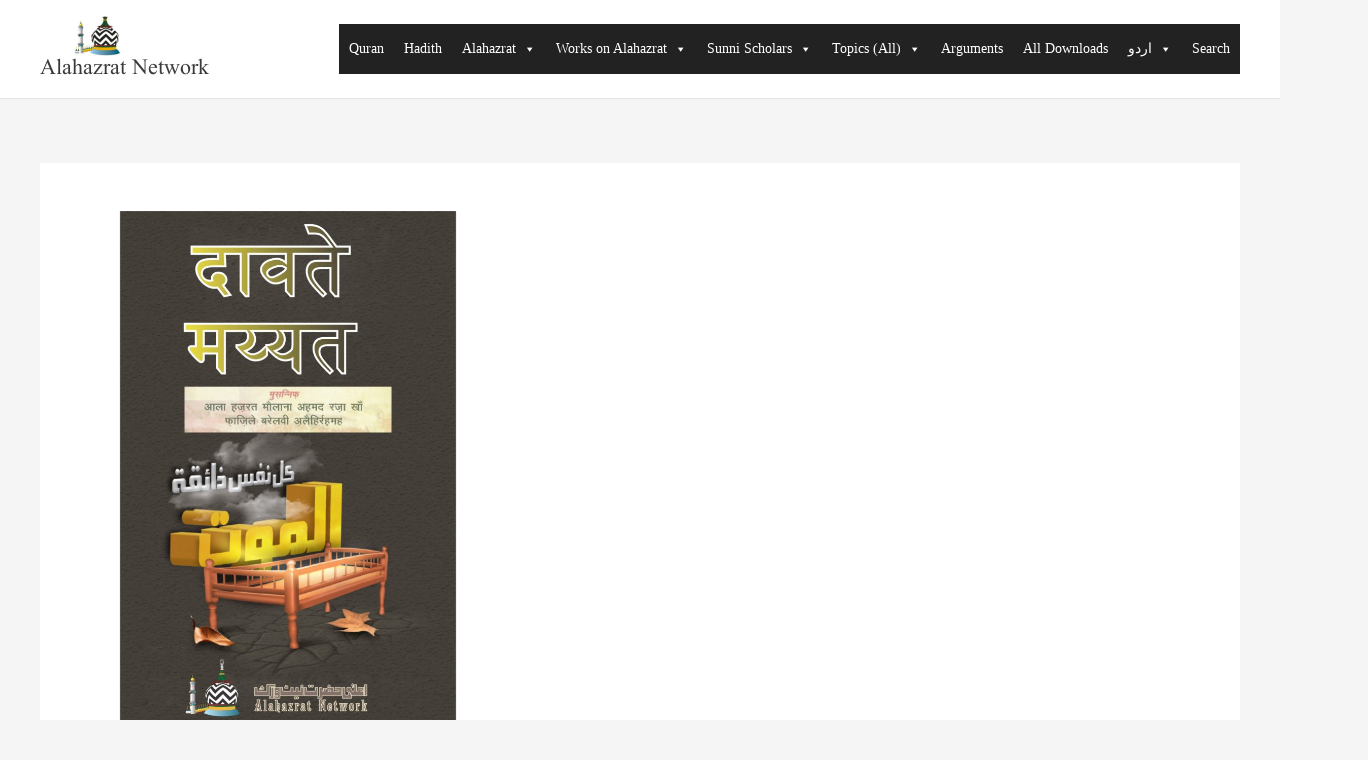

--- FILE ---
content_type: text/html; charset=UTF-8
request_url: https://www.alahazratnetwork.org/%E0%A4%A6%E0%A4%BE%E0%A4%B5%E0%A4%A4%E0%A5%87-%E0%A4%AE%E0%A4%AF%E0%A5%8D%E0%A4%AF%E0%A4%A4/
body_size: 27226
content:
<!DOCTYPE html>
<html lang="en-US">
<head>
<meta charset="UTF-8">
<meta name="viewport" content="width=device-width, initial-scale=1">
	<link rel="profile" href="https://gmpg.org/xfn/11"> 
	<meta name='robots' content='index, follow, max-image-preview:large, max-snippet:-1, max-video-preview:-1' />

	<!-- This site is optimized with the Yoast SEO plugin v26.7 - https://yoast.com/wordpress/plugins/seo/ -->
	<title>दावते मय्यत &#187; Alahazrat Network</title>
	<link rel="canonical" href="https://www.alahazratnetwork.org/दावते-मय्यत/" />
	<meta property="og:locale" content="en_US" />
	<meta property="og:type" content="article" />
	<meta property="og:title" content="दावते मय्यत &#187; Alahazrat Network" />
	<meta property="og:description" content="दावते मय्यत लेखक आलाहज़रत इमाम अहमद राजा खांँ बरेलवी" />
	<meta property="og:url" content="https://www.alahazratnetwork.org/दावते-मय्यत/" />
	<meta property="og:site_name" content="Alahazrat Network" />
	<meta property="article:publisher" content="http://facebook.com/razanw" />
	<meta property="article:author" content="facebook.com/AlahazratNW" />
	<meta property="article:published_time" content="2020-04-04T03:53:17+00:00" />
	<meta property="article:modified_time" content="2026-01-02T17:12:32+00:00" />
	<meta property="og:image" content="https://www.alahazratnetwork.org/wp-content/uploads/2020/04/DawateMayyet-Hindi-scaled.jpg" />
	<meta property="og:image:width" content="1972" />
	<meta property="og:image:height" content="2560" />
	<meta property="og:image:type" content="image/jpeg" />
	<meta name="author" content="AlahazratNW" />
	<meta name="twitter:card" content="summary_large_image" />
	<meta name="twitter:creator" content="@GhulamAlahazrat" />
	<meta name="twitter:site" content="@GhulamAlahazrat" />
	<meta name="twitter:label1" content="Written by" />
	<meta name="twitter:data1" content="AlahazratNW" />
	<script type="application/ld+json" class="yoast-schema-graph">{"@context":"https://schema.org","@graph":[{"@type":"Article","@id":"https://www.alahazratnetwork.org/%e0%a4%a6%e0%a4%be%e0%a4%b5%e0%a4%a4%e0%a5%87-%e0%a4%ae%e0%a4%af%e0%a5%8d%e0%a4%af%e0%a4%a4/#article","isPartOf":{"@id":"https://www.alahazratnetwork.org/%e0%a4%a6%e0%a4%be%e0%a4%b5%e0%a4%a4%e0%a5%87-%e0%a4%ae%e0%a4%af%e0%a5%8d%e0%a4%af%e0%a4%a4/"},"author":{"name":"AlahazratNW","@id":"https://www.alahazratnetwork.org/#/schema/person/91f6cd5c5fd059e6891349419c585399"},"headline":"दावते मय्यत","datePublished":"2020-04-04T03:53:17+00:00","dateModified":"2026-01-02T17:12:32+00:00","mainEntityOfPage":{"@id":"https://www.alahazratnetwork.org/%e0%a4%a6%e0%a4%be%e0%a4%b5%e0%a4%a4%e0%a5%87-%e0%a4%ae%e0%a4%af%e0%a5%8d%e0%a4%af%e0%a4%a4/"},"wordCount":9,"publisher":{"@id":"https://www.alahazratnetwork.org/#organization"},"image":{"@id":"https://www.alahazratnetwork.org/%e0%a4%a6%e0%a4%be%e0%a4%b5%e0%a4%a4%e0%a5%87-%e0%a4%ae%e0%a4%af%e0%a5%8d%e0%a4%af%e0%a4%a4/#primaryimage"},"thumbnailUrl":"https://www.alahazratnetwork.org/wp-content/uploads/2020/04/DawateMayyet-Hindi-scaled.jpg","keywords":["Death / Funeral / Graves / موت / جنازہ / قبر"],"articleSection":["Works on Alahazrat"],"inLanguage":"en-US"},{"@type":"WebPage","@id":"https://www.alahazratnetwork.org/%e0%a4%a6%e0%a4%be%e0%a4%b5%e0%a4%a4%e0%a5%87-%e0%a4%ae%e0%a4%af%e0%a5%8d%e0%a4%af%e0%a4%a4/","url":"https://www.alahazratnetwork.org/%e0%a4%a6%e0%a4%be%e0%a4%b5%e0%a4%a4%e0%a5%87-%e0%a4%ae%e0%a4%af%e0%a5%8d%e0%a4%af%e0%a4%a4/","name":"दावते मय्यत &#187; Alahazrat Network","isPartOf":{"@id":"https://www.alahazratnetwork.org/#website"},"primaryImageOfPage":{"@id":"https://www.alahazratnetwork.org/%e0%a4%a6%e0%a4%be%e0%a4%b5%e0%a4%a4%e0%a5%87-%e0%a4%ae%e0%a4%af%e0%a5%8d%e0%a4%af%e0%a4%a4/#primaryimage"},"image":{"@id":"https://www.alahazratnetwork.org/%e0%a4%a6%e0%a4%be%e0%a4%b5%e0%a4%a4%e0%a5%87-%e0%a4%ae%e0%a4%af%e0%a5%8d%e0%a4%af%e0%a4%a4/#primaryimage"},"thumbnailUrl":"https://www.alahazratnetwork.org/wp-content/uploads/2020/04/DawateMayyet-Hindi-scaled.jpg","datePublished":"2020-04-04T03:53:17+00:00","dateModified":"2026-01-02T17:12:32+00:00","breadcrumb":{"@id":"https://www.alahazratnetwork.org/%e0%a4%a6%e0%a4%be%e0%a4%b5%e0%a4%a4%e0%a5%87-%e0%a4%ae%e0%a4%af%e0%a5%8d%e0%a4%af%e0%a4%a4/#breadcrumb"},"inLanguage":"en-US","potentialAction":[{"@type":"ReadAction","target":["https://www.alahazratnetwork.org/%e0%a4%a6%e0%a4%be%e0%a4%b5%e0%a4%a4%e0%a5%87-%e0%a4%ae%e0%a4%af%e0%a5%8d%e0%a4%af%e0%a4%a4/"]}]},{"@type":"ImageObject","inLanguage":"en-US","@id":"https://www.alahazratnetwork.org/%e0%a4%a6%e0%a4%be%e0%a4%b5%e0%a4%a4%e0%a5%87-%e0%a4%ae%e0%a4%af%e0%a5%8d%e0%a4%af%e0%a4%a4/#primaryimage","url":"https://www.alahazratnetwork.org/wp-content/uploads/2020/04/DawateMayyet-Hindi-scaled.jpg","contentUrl":"https://www.alahazratnetwork.org/wp-content/uploads/2020/04/DawateMayyet-Hindi-scaled.jpg","width":1972,"height":2560,"caption":"दावते मय्यत लेखक आलाहज़रत इमाम अहमद राजा खांँ बरेलवी"},{"@type":"BreadcrumbList","@id":"https://www.alahazratnetwork.org/%e0%a4%a6%e0%a4%be%e0%a4%b5%e0%a4%a4%e0%a5%87-%e0%a4%ae%e0%a4%af%e0%a5%8d%e0%a4%af%e0%a4%a4/#breadcrumb","itemListElement":[{"@type":"ListItem","position":1,"name":"Home","item":"https://www.alahazratnetwork.org/"},{"@type":"ListItem","position":2,"name":"Works on Alahazrat","item":"https://www.alahazratnetwork.org/category/worksonalahazrat/"},{"@type":"ListItem","position":3,"name":"दावते मय्यत"}]},{"@type":"WebSite","@id":"https://www.alahazratnetwork.org/#website","url":"https://www.alahazratnetwork.org/","name":"Alahazrat Network","description":"Dedicated to Alahazrat Imam Ahmad Raza","publisher":{"@id":"https://www.alahazratnetwork.org/#organization"},"potentialAction":[{"@type":"SearchAction","target":{"@type":"EntryPoint","urlTemplate":"https://www.alahazratnetwork.org/?s={search_term_string}"},"query-input":{"@type":"PropertyValueSpecification","valueRequired":true,"valueName":"search_term_string"}}],"inLanguage":"en-US"},{"@type":"Organization","@id":"https://www.alahazratnetwork.org/#organization","name":"Alahazrat Network","url":"https://www.alahazratnetwork.org/","logo":{"@type":"ImageObject","inLanguage":"en-US","@id":"https://www.alahazratnetwork.org/#/schema/logo/image/","url":"https://www.alahazratnetwork.org/wp-content/uploads/2025/08/cropped-Logo-Alahazrat-Imam-Ahmad-Raza-long.png","contentUrl":"https://www.alahazratnetwork.org/wp-content/uploads/2025/08/cropped-Logo-Alahazrat-Imam-Ahmad-Raza-long.png","width":259,"height":87,"caption":"Alahazrat Network"},"image":{"@id":"https://www.alahazratnetwork.org/#/schema/logo/image/"},"sameAs":["http://facebook.com/razanw","https://x.com/GhulamAlahazrat","https://www.instagram.com/ghulam_e_alahazrat_/","https://www.linkedin.com/in/alahazratnetwork/","https://www.youtube.com/user/AlahazratNetwork"]},{"@type":"Person","@id":"https://www.alahazratnetwork.org/#/schema/person/91f6cd5c5fd059e6891349419c585399","name":"AlahazratNW","description":"Trying to bring all books, articles, audios about Alahazrat Mujaddid Imam Ahmad Raza Khan Bareilvi at a single place","sameAs":["http://www.AlahazratNetwork.org","facebook.com/AlahazratNW","https://x.com/GhulamAlahazrat"]}]}</script>
	<!-- / Yoast SEO plugin. -->


<link rel='dns-prefetch' href='//www.alahazratnetwork.org' />
<link rel='dns-prefetch' href='//static.addtoany.com' />
<link rel='dns-prefetch' href='//www.googletagmanager.com' />
<link rel='dns-prefetch' href='//fonts.googleapis.com' />
<link rel="alternate" type="application/rss+xml" title="Alahazrat Network &raquo; Feed" href="https://www.alahazratnetwork.org/feed/" />
<link rel="alternate" type="application/rss+xml" title="Alahazrat Network &raquo; Comments Feed" href="https://www.alahazratnetwork.org/comments/feed/" />
<link rel="alternate" title="oEmbed (JSON)" type="application/json+oembed" href="https://www.alahazratnetwork.org/wp-json/oembed/1.0/embed?url=https%3A%2F%2Fwww.alahazratnetwork.org%2F%25e0%25a4%25a6%25e0%25a4%25be%25e0%25a4%25b5%25e0%25a4%25a4%25e0%25a5%2587-%25e0%25a4%25ae%25e0%25a4%25af%25e0%25a5%258d%25e0%25a4%25af%25e0%25a4%25a4%2F" />
<link rel="alternate" title="oEmbed (XML)" type="text/xml+oembed" href="https://www.alahazratnetwork.org/wp-json/oembed/1.0/embed?url=https%3A%2F%2Fwww.alahazratnetwork.org%2F%25e0%25a4%25a6%25e0%25a4%25be%25e0%25a4%25b5%25e0%25a4%25a4%25e0%25a5%2587-%25e0%25a4%25ae%25e0%25a4%25af%25e0%25a5%258d%25e0%25a4%25af%25e0%25a4%25a4%2F&#038;format=xml" />
		
	<style id='wp-img-auto-sizes-contain-inline-css'>
img:is([sizes=auto i],[sizes^="auto," i]){contain-intrinsic-size:3000px 1500px}
/*# sourceURL=wp-img-auto-sizes-contain-inline-css */
</style>
<link rel='stylesheet' id='astra-theme-css-css' href='https://www.alahazratnetwork.org/wp-content/themes/astra/assets/css/minified/main.min.css?ver=4.12.0' media='all' />
<style id='astra-theme-css-inline-css'>
:root{--ast-post-nav-space:0;--ast-container-default-xlg-padding:3em;--ast-container-default-lg-padding:3em;--ast-container-default-slg-padding:2em;--ast-container-default-md-padding:3em;--ast-container-default-sm-padding:3em;--ast-container-default-xs-padding:2.4em;--ast-container-default-xxs-padding:1.8em;--ast-code-block-background:#EEEEEE;--ast-comment-inputs-background:#FAFAFA;--ast-normal-container-width:1200px;--ast-narrow-container-width:750px;--ast-blog-title-font-weight:normal;--ast-blog-meta-weight:inherit;--ast-global-color-primary:var(--ast-global-color-5);--ast-global-color-secondary:var(--ast-global-color-4);--ast-global-color-alternate-background:var(--ast-global-color-7);--ast-global-color-subtle-background:var(--ast-global-color-6);--ast-bg-style-guide:var( --ast-global-color-secondary,--ast-global-color-5 );--ast-shadow-style-guide:0px 0px 4px 0 #00000057;--ast-global-dark-bg-style:#fff;--ast-global-dark-lfs:#fbfbfb;--ast-widget-bg-color:#fafafa;--ast-wc-container-head-bg-color:#fbfbfb;--ast-title-layout-bg:#eeeeee;--ast-search-border-color:#e7e7e7;--ast-lifter-hover-bg:#e6e6e6;--ast-gallery-block-color:#000;--srfm-color-input-label:var(--ast-global-color-2);}html{font-size:100%;}a{color:#fb2056;}a:hover,a:focus{color:#fb2056;}body,button,input,select,textarea,.ast-button,.ast-custom-button{font-family:'Noto Sans',sans-serif;font-weight:400;font-size:16px;font-size:1rem;line-height:var(--ast-body-line-height,1.49em);}blockquote{color:#000000;}h1,h2,h3,h4,h5,h6,.entry-content :where(h1,h2,h3,h4,h5,h6),.site-title,.site-title a{font-family:'Montserrat',sans-serif;font-weight:700;}.ast-site-identity .site-title a{color:var(--ast-global-color-2);}.site-title{font-size:22px;font-size:1.375rem;display:block;}header .custom-logo-link img{max-width:120px;width:120px;}.astra-logo-svg{width:120px;}.site-header .site-description{font-size:15px;font-size:0.9375rem;display:none;}.entry-title{font-size:30px;font-size:1.875rem;}.archive .ast-article-post .ast-article-inner,.blog .ast-article-post .ast-article-inner,.archive .ast-article-post .ast-article-inner:hover,.blog .ast-article-post .ast-article-inner:hover{overflow:hidden;}h1,.entry-content :where(h1){font-size:64px;font-size:4rem;font-weight:700;font-family:'Montserrat',sans-serif;line-height:1.4em;}h2,.entry-content :where(h2){font-size:32px;font-size:2rem;font-weight:700;font-family:'Montserrat',sans-serif;line-height:1.3em;}h3,.entry-content :where(h3){font-size:24px;font-size:1.5rem;font-weight:700;font-family:'Montserrat',sans-serif;line-height:1.3em;}h4,.entry-content :where(h4){font-size:20px;font-size:1.25rem;line-height:1.2em;font-weight:700;font-family:'Montserrat',sans-serif;}h5,.entry-content :where(h5){font-size:18px;font-size:1.125rem;line-height:1.2em;font-weight:700;font-family:'Montserrat',sans-serif;}h6,.entry-content :where(h6){font-size:15px;font-size:0.9375rem;line-height:1.25em;font-weight:700;font-family:'Montserrat',sans-serif;}::selection{background-color:#fb2056;color:#ffffff;}body,h1,h2,h3,h4,h5,h6,.entry-title a,.entry-content :where(h1,h2,h3,h4,h5,h6){color:#222222;}.tagcloud a:hover,.tagcloud a:focus,.tagcloud a.current-item{color:#ffffff;border-color:#fb2056;background-color:#fb2056;}input:focus,input[type="text"]:focus,input[type="email"]:focus,input[type="url"]:focus,input[type="password"]:focus,input[type="reset"]:focus,input[type="search"]:focus,textarea:focus{border-color:#fb2056;}input[type="radio"]:checked,input[type=reset],input[type="checkbox"]:checked,input[type="checkbox"]:hover:checked,input[type="checkbox"]:focus:checked,input[type=range]::-webkit-slider-thumb{border-color:#fb2056;background-color:#fb2056;box-shadow:none;}.site-footer a:hover + .post-count,.site-footer a:focus + .post-count{background:#fb2056;border-color:#fb2056;}.single .nav-links .nav-previous,.single .nav-links .nav-next{color:#fb2056;}.entry-meta,.entry-meta *{line-height:1.45;color:#fb2056;}.entry-meta a:not(.ast-button):hover,.entry-meta a:not(.ast-button):hover *,.entry-meta a:not(.ast-button):focus,.entry-meta a:not(.ast-button):focus *,.page-links > .page-link,.page-links .page-link:hover,.post-navigation a:hover{color:#fb2056;}#cat option,.secondary .calendar_wrap thead a,.secondary .calendar_wrap thead a:visited{color:#fb2056;}.secondary .calendar_wrap #today,.ast-progress-val span{background:#fb2056;}.secondary a:hover + .post-count,.secondary a:focus + .post-count{background:#fb2056;border-color:#fb2056;}.calendar_wrap #today > a{color:#ffffff;}.page-links .page-link,.single .post-navigation a{color:#fb2056;}.ast-search-menu-icon .search-form button.search-submit{padding:0 4px;}.ast-search-menu-icon form.search-form{padding-right:0;}.ast-search-menu-icon.slide-search input.search-field{width:0;}.ast-header-search .ast-search-menu-icon.ast-dropdown-active .search-form,.ast-header-search .ast-search-menu-icon.ast-dropdown-active .search-field:focus{transition:all 0.2s;}.search-form input.search-field:focus{outline:none;}.ast-archive-title{color:var(--ast-global-color-2);}.widget-title,.widget .wp-block-heading{font-size:22px;font-size:1.375rem;color:var(--ast-global-color-2);}.ast-single-post .entry-content a,.ast-comment-content a:not(.ast-comment-edit-reply-wrap a){text-decoration:underline;}.ast-single-post .wp-block-button .wp-block-button__link,.ast-single-post .elementor-widget-button .elementor-button,.ast-single-post .entry-content .uagb-tab a,.ast-single-post .entry-content .uagb-ifb-cta a,.ast-single-post .entry-content .wp-block-uagb-buttons a,.ast-single-post .entry-content .uabb-module-content a,.ast-single-post .entry-content .uagb-post-grid a,.ast-single-post .entry-content .uagb-timeline a,.ast-single-post .entry-content .uagb-toc__wrap a,.ast-single-post .entry-content .uagb-taxomony-box a,.entry-content .wp-block-latest-posts > li > a,.ast-single-post .entry-content .wp-block-file__button,a.ast-post-filter-single,.ast-single-post .wp-block-buttons .wp-block-button.is-style-outline .wp-block-button__link,.ast-single-post .ast-comment-content .comment-reply-link,.ast-single-post .ast-comment-content .comment-edit-link{text-decoration:none;}.ast-search-menu-icon.slide-search a:focus-visible:focus-visible,.astra-search-icon:focus-visible,#close:focus-visible,a:focus-visible,.ast-menu-toggle:focus-visible,.site .skip-link:focus-visible,.wp-block-loginout input:focus-visible,.wp-block-search.wp-block-search__button-inside .wp-block-search__inside-wrapper,.ast-header-navigation-arrow:focus-visible,.ast-orders-table__row .ast-orders-table__cell:focus-visible,a#ast-apply-coupon:focus-visible,#ast-apply-coupon:focus-visible,#close:focus-visible,.button.search-submit:focus-visible,#search_submit:focus,.normal-search:focus-visible,.ast-header-account-wrap:focus-visible,.astra-cart-drawer-close:focus,.ast-single-variation:focus,.ast-button:focus,.ast-builder-button-wrap:has(.ast-custom-button-link:focus),.ast-builder-button-wrap .ast-custom-button-link:focus{outline-style:dotted;outline-color:inherit;outline-width:thin;}input:focus,input[type="text"]:focus,input[type="email"]:focus,input[type="url"]:focus,input[type="password"]:focus,input[type="reset"]:focus,input[type="search"]:focus,input[type="number"]:focus,textarea:focus,.wp-block-search__input:focus,[data-section="section-header-mobile-trigger"] .ast-button-wrap .ast-mobile-menu-trigger-minimal:focus,.ast-mobile-popup-drawer.active .menu-toggle-close:focus,#ast-scroll-top:focus,#coupon_code:focus,#ast-coupon-code:focus{border-style:dotted;border-color:inherit;border-width:thin;}input{outline:none;}.site-logo-img img{ transition:all 0.2s linear;}body .ast-oembed-container *{position:absolute;top:0;width:100%;height:100%;left:0;}body .wp-block-embed-pocket-casts .ast-oembed-container *{position:unset;}.ast-single-post-featured-section + article {margin-top: 2em;}.site-content .ast-single-post-featured-section img {width: 100%;overflow: hidden;object-fit: cover;}.site > .ast-single-related-posts-container {margin-top: 0;}@media (min-width: 922px) {.ast-desktop .ast-container--narrow {max-width: var(--ast-narrow-container-width);margin: 0 auto;}}@media (max-width:921.9px){#ast-desktop-header{display:none;}}@media (min-width:922px){#ast-mobile-header{display:none;}}@media( max-width: 420px ) {.single .nav-links .nav-previous,.single .nav-links .nav-next {width: 100%;text-align: center;}}.wp-block-buttons.aligncenter{justify-content:center;}@media (max-width:921px){.ast-theme-transparent-header #primary,.ast-theme-transparent-header #secondary{padding:0;}}@media (max-width:921px){.ast-plain-container.ast-no-sidebar #primary{padding:0;}}.ast-plain-container.ast-no-sidebar #primary{margin-top:0;margin-bottom:0;}@media (min-width:1200px){.ast-plain-container.ast-no-sidebar #primary{margin-top:60px;margin-bottom:60px;}}.wp-block-button.is-style-outline .wp-block-button__link{border-color:#fb2056;}div.wp-block-button.is-style-outline > .wp-block-button__link:not(.has-text-color),div.wp-block-button.wp-block-button__link.is-style-outline:not(.has-text-color){color:#fb2056;}.wp-block-button.is-style-outline .wp-block-button__link:hover,.wp-block-buttons .wp-block-button.is-style-outline .wp-block-button__link:focus,.wp-block-buttons .wp-block-button.is-style-outline > .wp-block-button__link:not(.has-text-color):hover,.wp-block-buttons .wp-block-button.wp-block-button__link.is-style-outline:not(.has-text-color):hover{color:#ffffff;background-color:#fb2056;border-color:#fb2056;}.post-page-numbers.current .page-link,.ast-pagination .page-numbers.current{color:#ffffff;border-color:#fb2056;background-color:#fb2056;}.wp-block-button.is-style-outline .wp-block-button__link.wp-element-button,.ast-outline-button{border-color:#fb2056;font-family:inherit;font-weight:inherit;line-height:1em;border-top-left-radius:60px;border-top-right-radius:60px;border-bottom-right-radius:60px;border-bottom-left-radius:60px;}.wp-block-buttons .wp-block-button.is-style-outline > .wp-block-button__link:not(.has-text-color),.wp-block-buttons .wp-block-button.wp-block-button__link.is-style-outline:not(.has-text-color),.ast-outline-button{color:#fb2056;}.wp-block-button.is-style-outline .wp-block-button__link:hover,.wp-block-buttons .wp-block-button.is-style-outline .wp-block-button__link:focus,.wp-block-buttons .wp-block-button.is-style-outline > .wp-block-button__link:not(.has-text-color):hover,.wp-block-buttons .wp-block-button.wp-block-button__link.is-style-outline:not(.has-text-color):hover,.ast-outline-button:hover,.ast-outline-button:focus,.wp-block-uagb-buttons-child .uagb-buttons-repeater.ast-outline-button:hover,.wp-block-uagb-buttons-child .uagb-buttons-repeater.ast-outline-button:focus{color:#ffffff;background-color:#fb2056;border-color:#fb2056;}.wp-block-button .wp-block-button__link.wp-element-button.is-style-outline:not(.has-background),.wp-block-button.is-style-outline>.wp-block-button__link.wp-element-button:not(.has-background),.ast-outline-button{background-color:transparent;}.entry-content[data-ast-blocks-layout] > figure{margin-bottom:1em;}h1.widget-title{font-weight:700;}h2.widget-title{font-weight:700;}h3.widget-title{font-weight:700;}#page{display:flex;flex-direction:column;min-height:100vh;}.ast-404-layout-1 h1.page-title{color:var(--ast-global-color-2);}.single .post-navigation a{line-height:1em;height:inherit;}.error-404 .page-sub-title{font-size:1.5rem;font-weight:inherit;}.search .site-content .content-area .search-form{margin-bottom:0;}#page .site-content{flex-grow:1;}.widget{margin-bottom:1.25em;}#secondary li{line-height:1.5em;}#secondary .wp-block-group h2{margin-bottom:0.7em;}#secondary h2{font-size:1.7rem;}.ast-separate-container .ast-article-post,.ast-separate-container .ast-article-single,.ast-separate-container .comment-respond{padding:3em;}.ast-separate-container .ast-article-single .ast-article-single{padding:0;}.ast-article-single .wp-block-post-template-is-layout-grid{padding-left:0;}.ast-separate-container .comments-title,.ast-narrow-container .comments-title{padding:1.5em 2em;}.ast-page-builder-template .comment-form-textarea,.ast-comment-formwrap .ast-grid-common-col{padding:0;}.ast-comment-formwrap{padding:0;display:inline-flex;column-gap:20px;width:100%;margin-left:0;margin-right:0;}.comments-area textarea#comment:focus,.comments-area textarea#comment:active,.comments-area .ast-comment-formwrap input[type="text"]:focus,.comments-area .ast-comment-formwrap input[type="text"]:active {box-shadow:none;outline:none;}.archive.ast-page-builder-template .entry-header{margin-top:2em;}.ast-page-builder-template .ast-comment-formwrap{width:100%;}.entry-title{margin-bottom:0.5em;}.ast-archive-description p{font-size:inherit;font-weight:inherit;line-height:inherit;}.ast-separate-container .ast-comment-list li.depth-1,.hentry{margin-bottom:2em;}@media (min-width:921px){.ast-left-sidebar.ast-page-builder-template #secondary,.archive.ast-right-sidebar.ast-page-builder-template .site-main{padding-left:20px;padding-right:20px;}}@media (max-width:544px){.ast-comment-formwrap.ast-row{column-gap:10px;display:inline-block;}#ast-commentform .ast-grid-common-col{position:relative;width:100%;}}@media (min-width:1201px){.ast-separate-container .ast-article-post,.ast-separate-container .ast-article-single,.ast-separate-container .ast-author-box,.ast-separate-container .ast-404-layout-1,.ast-separate-container .no-results{padding:3em;}}@media (max-width:921px){.ast-left-sidebar #content > .ast-container{display:flex;flex-direction:column-reverse;width:100%;}}@media (min-width:922px){.ast-separate-container.ast-right-sidebar #primary,.ast-separate-container.ast-left-sidebar #primary{border:0;}.search-no-results.ast-separate-container #primary{margin-bottom:4em;}}.elementor-widget-button .elementor-button{border-style:solid;text-decoration:none;border-top-width:0;border-right-width:0;border-left-width:0;border-bottom-width:0;}body .elementor-button.elementor-size-sm,body .elementor-button.elementor-size-xs,body .elementor-button.elementor-size-md,body .elementor-button.elementor-size-lg,body .elementor-button.elementor-size-xl,body .elementor-button{border-top-left-radius:60px;border-top-right-radius:60px;border-bottom-right-radius:60px;border-bottom-left-radius:60px;padding-top:10px;padding-right:33px;padding-bottom:10px;padding-left:33px;}.elementor-widget-button .elementor-button{border-color:#fb2056;background-color:#fb2056;}.elementor-widget-button .elementor-button:hover,.elementor-widget-button .elementor-button:focus{color:#ffffff;background-color:#fb2056;border-color:#fb2056;}.wp-block-button .wp-block-button__link ,.elementor-widget-button .elementor-button,.elementor-widget-button .elementor-button:visited{color:#ffffff;}.wp-block-button .wp-block-button__link:hover,.wp-block-button .wp-block-button__link:focus{color:#ffffff;background-color:#fb2056;border-color:#fb2056;}.elementor-widget-heading h1.elementor-heading-title{line-height:1.4em;}.elementor-widget-heading h2.elementor-heading-title{line-height:1.3em;}.elementor-widget-heading h3.elementor-heading-title{line-height:1.3em;}.elementor-widget-heading h4.elementor-heading-title{line-height:1.2em;}.elementor-widget-heading h5.elementor-heading-title{line-height:1.2em;}.elementor-widget-heading h6.elementor-heading-title{line-height:1.25em;}.wp-block-button .wp-block-button__link,.wp-block-search .wp-block-search__button,body .wp-block-file .wp-block-file__button{border-color:#fb2056;background-color:#fb2056;color:#ffffff;font-family:inherit;font-weight:inherit;line-height:1em;border-top-left-radius:60px;border-top-right-radius:60px;border-bottom-right-radius:60px;border-bottom-left-radius:60px;padding-top:10px;padding-right:33px;padding-bottom:10px;padding-left:33px;}.menu-toggle,button,.ast-button,.ast-custom-button,.button,input#submit,input[type="button"],input[type="submit"],input[type="reset"],form[CLASS*="wp-block-search__"].wp-block-search .wp-block-search__inside-wrapper .wp-block-search__button,body .wp-block-file .wp-block-file__button,.search .search-submit{border-style:solid;border-top-width:0;border-right-width:0;border-left-width:0;border-bottom-width:0;color:#ffffff;border-color:#fb2056;background-color:#fb2056;padding-top:10px;padding-right:33px;padding-bottom:10px;padding-left:33px;font-family:inherit;font-weight:inherit;line-height:1em;border-top-left-radius:60px;border-top-right-radius:60px;border-bottom-right-radius:60px;border-bottom-left-radius:60px;}button:focus,.menu-toggle:hover,button:hover,.ast-button:hover,.ast-custom-button:hover .button:hover,.ast-custom-button:hover ,input[type=reset]:hover,input[type=reset]:focus,input#submit:hover,input#submit:focus,input[type="button"]:hover,input[type="button"]:focus,input[type="submit"]:hover,input[type="submit"]:focus,form[CLASS*="wp-block-search__"].wp-block-search .wp-block-search__inside-wrapper .wp-block-search__button:hover,form[CLASS*="wp-block-search__"].wp-block-search .wp-block-search__inside-wrapper .wp-block-search__button:focus,body .wp-block-file .wp-block-file__button:hover,body .wp-block-file .wp-block-file__button:focus{color:#ffffff;background-color:#fb2056;border-color:#fb2056;}form[CLASS*="wp-block-search__"].wp-block-search .wp-block-search__inside-wrapper .wp-block-search__button.has-icon{padding-top:calc(10px - 3px);padding-right:calc(33px - 3px);padding-bottom:calc(10px - 3px);padding-left:calc(33px - 3px);}@media (max-width:921px){.ast-mobile-header-stack .main-header-bar .ast-search-menu-icon{display:inline-block;}.ast-header-break-point.ast-header-custom-item-outside .ast-mobile-header-stack .main-header-bar .ast-search-icon{margin:0;}.ast-comment-avatar-wrap img{max-width:2.5em;}.ast-comment-meta{padding:0 1.8888em 1.3333em;}.ast-separate-container .ast-comment-list li.depth-1{padding:1.5em 2.14em;}.ast-separate-container .comment-respond{padding:2em 2.14em;}}@media (min-width:544px){.ast-container{max-width:100%;}}@media (max-width:544px){.ast-separate-container .ast-article-post,.ast-separate-container .ast-article-single,.ast-separate-container .comments-title,.ast-separate-container .ast-archive-description{padding:1.5em 1em;}.ast-separate-container #content .ast-container{padding-left:0.54em;padding-right:0.54em;}.ast-separate-container .ast-comment-list .bypostauthor{padding:.5em;}.ast-search-menu-icon.ast-dropdown-active .search-field{width:170px;}} #ast-mobile-header .ast-site-header-cart-li a{pointer-events:none;}.ast-separate-container{background-color:var(--ast-global-color-4);background-image:none;}@media (max-width:921px){.site-title{display:block;}.site-header .site-description{display:none;}h1,.entry-content :where(h1){font-size:44px;}h2,.entry-content :where(h2){font-size:25px;}h3,.entry-content :where(h3){font-size:20px;}}@media (max-width:544px){.widget-title{font-size:21px;font-size:1.4rem;}body,button,input,select,textarea,.ast-button,.ast-custom-button{font-size:15px;font-size:0.9375rem;}#secondary,#secondary button,#secondary input,#secondary select,#secondary textarea{font-size:15px;font-size:0.9375rem;}.site-title{font-size:20px;font-size:1.25rem;display:block;}.site-header .site-description{font-size:14px;font-size:0.875rem;display:none;}h1,.entry-content :where(h1){font-size:30px;}h2,.entry-content :where(h2){font-size:24px;}h3,.entry-content :where(h3){font-size:20px;}h4,.entry-content :where(h4){font-size:19px;font-size:1.1875rem;}h5,.entry-content :where(h5){font-size:16px;font-size:1rem;}h6,.entry-content :where(h6){font-size:15px;font-size:0.9375rem;}header .custom-logo-link img,.ast-header-break-point .site-branding img,.ast-header-break-point .custom-logo-link img{max-width:100px;width:100px;}.astra-logo-svg{width:100px;}.ast-header-break-point .site-logo-img .custom-mobile-logo-link img{max-width:100px;}}@media (max-width:921px){html{font-size:91.2%;}}@media (max-width:544px){html{font-size:100%;}}@media (min-width:922px){.ast-container{max-width:1240px;}}@media (min-width:922px){.site-content .ast-container{display:flex;}}@media (max-width:921px){.site-content .ast-container{flex-direction:column;}}@media (min-width:922px){.main-header-menu .sub-menu .menu-item.ast-left-align-sub-menu:hover > .sub-menu,.main-header-menu .sub-menu .menu-item.ast-left-align-sub-menu.focus > .sub-menu{margin-left:-0px;}}.site .comments-area{padding-bottom:3em;}.wp-block-file {display: flex;align-items: center;flex-wrap: wrap;justify-content: space-between;}.wp-block-pullquote {border: none;}.wp-block-pullquote blockquote::before {content: "\201D";font-family: "Helvetica",sans-serif;display: flex;transform: rotate( 180deg );font-size: 6rem;font-style: normal;line-height: 1;font-weight: bold;align-items: center;justify-content: center;}.has-text-align-right > blockquote::before {justify-content: flex-start;}.has-text-align-left > blockquote::before {justify-content: flex-end;}figure.wp-block-pullquote.is-style-solid-color blockquote {max-width: 100%;text-align: inherit;}:root {--wp--custom--ast-default-block-top-padding: 3em;--wp--custom--ast-default-block-right-padding: 3em;--wp--custom--ast-default-block-bottom-padding: 3em;--wp--custom--ast-default-block-left-padding: 3em;--wp--custom--ast-container-width: 1200px;--wp--custom--ast-content-width-size: 1200px;--wp--custom--ast-wide-width-size: calc(1200px + var(--wp--custom--ast-default-block-left-padding) + var(--wp--custom--ast-default-block-right-padding));}.ast-narrow-container {--wp--custom--ast-content-width-size: 750px;--wp--custom--ast-wide-width-size: 750px;}@media(max-width: 921px) {:root {--wp--custom--ast-default-block-top-padding: 3em;--wp--custom--ast-default-block-right-padding: 2em;--wp--custom--ast-default-block-bottom-padding: 3em;--wp--custom--ast-default-block-left-padding: 2em;}}@media(max-width: 544px) {:root {--wp--custom--ast-default-block-top-padding: 3em;--wp--custom--ast-default-block-right-padding: 1.5em;--wp--custom--ast-default-block-bottom-padding: 3em;--wp--custom--ast-default-block-left-padding: 1.5em;}}.entry-content > .wp-block-group,.entry-content > .wp-block-cover,.entry-content > .wp-block-columns {padding-top: var(--wp--custom--ast-default-block-top-padding);padding-right: var(--wp--custom--ast-default-block-right-padding);padding-bottom: var(--wp--custom--ast-default-block-bottom-padding);padding-left: var(--wp--custom--ast-default-block-left-padding);}.ast-plain-container.ast-no-sidebar .entry-content > .alignfull,.ast-page-builder-template .ast-no-sidebar .entry-content > .alignfull {margin-left: calc( -50vw + 50%);margin-right: calc( -50vw + 50%);max-width: 100vw;width: 100vw;}.ast-plain-container.ast-no-sidebar .entry-content .alignfull .alignfull,.ast-page-builder-template.ast-no-sidebar .entry-content .alignfull .alignfull,.ast-plain-container.ast-no-sidebar .entry-content .alignfull .alignwide,.ast-page-builder-template.ast-no-sidebar .entry-content .alignfull .alignwide,.ast-plain-container.ast-no-sidebar .entry-content .alignwide .alignfull,.ast-page-builder-template.ast-no-sidebar .entry-content .alignwide .alignfull,.ast-plain-container.ast-no-sidebar .entry-content .alignwide .alignwide,.ast-page-builder-template.ast-no-sidebar .entry-content .alignwide .alignwide,.ast-plain-container.ast-no-sidebar .entry-content .wp-block-column .alignfull,.ast-page-builder-template.ast-no-sidebar .entry-content .wp-block-column .alignfull,.ast-plain-container.ast-no-sidebar .entry-content .wp-block-column .alignwide,.ast-page-builder-template.ast-no-sidebar .entry-content .wp-block-column .alignwide {margin-left: auto;margin-right: auto;width: 100%;}[data-ast-blocks-layout] .wp-block-separator:not(.is-style-dots) {height: 0;}[data-ast-blocks-layout] .wp-block-separator {margin: 20px auto;}[data-ast-blocks-layout] .wp-block-separator:not(.is-style-wide):not(.is-style-dots) {max-width: 100px;}[data-ast-blocks-layout] .wp-block-separator.has-background {padding: 0;}.entry-content[data-ast-blocks-layout] > * {max-width: var(--wp--custom--ast-content-width-size);margin-left: auto;margin-right: auto;}.entry-content[data-ast-blocks-layout] > .alignwide {max-width: var(--wp--custom--ast-wide-width-size);}.entry-content[data-ast-blocks-layout] .alignfull {max-width: none;}.entry-content .wp-block-columns {margin-bottom: 0;}blockquote {margin: 1.5em;border-color: rgba(0,0,0,0.05);}.wp-block-quote:not(.has-text-align-right):not(.has-text-align-center) {border-left: 5px solid rgba(0,0,0,0.05);}.has-text-align-right > blockquote,blockquote.has-text-align-right {border-right: 5px solid rgba(0,0,0,0.05);}.has-text-align-left > blockquote,blockquote.has-text-align-left {border-left: 5px solid rgba(0,0,0,0.05);}.wp-block-site-tagline,.wp-block-latest-posts .read-more {margin-top: 15px;}.wp-block-loginout p label {display: block;}.wp-block-loginout p:not(.login-remember):not(.login-submit) input {width: 100%;}.wp-block-loginout input:focus {border-color: transparent;}.wp-block-loginout input:focus {outline: thin dotted;}.entry-content .wp-block-media-text .wp-block-media-text__content {padding: 0 0 0 8%;}.entry-content .wp-block-media-text.has-media-on-the-right .wp-block-media-text__content {padding: 0 8% 0 0;}.entry-content .wp-block-media-text.has-background .wp-block-media-text__content {padding: 8%;}.entry-content .wp-block-cover:not([class*="background-color"]):not(.has-text-color.has-link-color) .wp-block-cover__inner-container,.entry-content .wp-block-cover:not([class*="background-color"]) .wp-block-cover-image-text,.entry-content .wp-block-cover:not([class*="background-color"]) .wp-block-cover-text,.entry-content .wp-block-cover-image:not([class*="background-color"]) .wp-block-cover__inner-container,.entry-content .wp-block-cover-image:not([class*="background-color"]) .wp-block-cover-image-text,.entry-content .wp-block-cover-image:not([class*="background-color"]) .wp-block-cover-text {color: var(--ast-global-color-primary,var(--ast-global-color-5));}.wp-block-loginout .login-remember input {width: 1.1rem;height: 1.1rem;margin: 0 5px 4px 0;vertical-align: middle;}.wp-block-latest-posts > li > *:first-child,.wp-block-latest-posts:not(.is-grid) > li:first-child {margin-top: 0;}.entry-content > .wp-block-buttons,.entry-content > .wp-block-uagb-buttons {margin-bottom: 1.5em;}.wp-block-search__inside-wrapper .wp-block-search__input {padding: 0 10px;color: var(--ast-global-color-3);background: var(--ast-global-color-primary,var(--ast-global-color-5));border-color: var(--ast-border-color);}.wp-block-latest-posts .read-more {margin-bottom: 1.5em;}.wp-block-search__no-button .wp-block-search__inside-wrapper .wp-block-search__input {padding-top: 5px;padding-bottom: 5px;}.wp-block-latest-posts .wp-block-latest-posts__post-date,.wp-block-latest-posts .wp-block-latest-posts__post-author {font-size: 1rem;}.wp-block-latest-posts > li > *,.wp-block-latest-posts:not(.is-grid) > li {margin-top: 12px;margin-bottom: 12px;}.ast-page-builder-template .entry-content[data-ast-blocks-layout] > .alignwide:where(:not(.uagb-is-root-container):not(.spectra-is-root-container)) > * {max-width: var(--wp--custom--ast-wide-width-size);}.ast-page-builder-template .entry-content[data-ast-blocks-layout] > .inherit-container-width > *,.ast-page-builder-template .entry-content[data-ast-blocks-layout] > *:not(.wp-block-group):where(:not(.uagb-is-root-container):not(.spectra-is-root-container)) > *,.entry-content[data-ast-blocks-layout] > .wp-block-cover .wp-block-cover__inner-container {max-width: var(--wp--custom--ast-content-width-size) ;margin-left: auto;margin-right: auto;}.ast-page-builder-template .entry-content[data-ast-blocks-layout] > *,.ast-page-builder-template .entry-content[data-ast-blocks-layout] > .alignfull:where(:not(.wp-block-group):not(.uagb-is-root-container):not(.spectra-is-root-container)) > * {max-width: none;}.entry-content[data-ast-blocks-layout] .wp-block-cover:not(.alignleft):not(.alignright) {width: auto;}@media(max-width: 1200px) {.ast-separate-container .entry-content > .alignfull,.ast-separate-container .entry-content[data-ast-blocks-layout] > .alignwide,.ast-plain-container .entry-content[data-ast-blocks-layout] > .alignwide,.ast-plain-container .entry-content .alignfull {margin-left: calc(-1 * min(var(--ast-container-default-xlg-padding),20px)) ;margin-right: calc(-1 * min(var(--ast-container-default-xlg-padding),20px));}}@media(min-width: 1201px) {.ast-separate-container .entry-content > .alignfull {margin-left: calc(-1 * var(--ast-container-default-xlg-padding) );margin-right: calc(-1 * var(--ast-container-default-xlg-padding) );}.ast-separate-container .entry-content[data-ast-blocks-layout] > .alignwide,.ast-plain-container .entry-content[data-ast-blocks-layout] > .alignwide {margin-left: calc(-1 * var(--wp--custom--ast-default-block-left-padding) );margin-right: calc(-1 * var(--wp--custom--ast-default-block-right-padding) );}}@media(min-width: 921px) {.ast-separate-container .entry-content .wp-block-group.alignwide:not(.inherit-container-width) > :where(:not(.alignleft):not(.alignright)),.ast-plain-container .entry-content .wp-block-group.alignwide:not(.inherit-container-width) > :where(:not(.alignleft):not(.alignright)) {max-width: calc( var(--wp--custom--ast-content-width-size) + 80px );}.ast-plain-container.ast-right-sidebar .entry-content[data-ast-blocks-layout] .alignfull,.ast-plain-container.ast-left-sidebar .entry-content[data-ast-blocks-layout] .alignfull {margin-left: -60px;margin-right: -60px;}}@media(min-width: 544px) {.entry-content > .alignleft {margin-right: 20px;}.entry-content > .alignright {margin-left: 20px;}}@media (max-width:544px){.wp-block-columns .wp-block-column:not(:last-child){margin-bottom:20px;}.wp-block-latest-posts{margin:0;}}@media( max-width: 600px ) {.entry-content .wp-block-media-text .wp-block-media-text__content,.entry-content .wp-block-media-text.has-media-on-the-right .wp-block-media-text__content {padding: 8% 0 0;}.entry-content .wp-block-media-text.has-background .wp-block-media-text__content {padding: 8%;}}.ast-page-builder-template .entry-header {padding-left: 0;}.ast-narrow-container .site-content .wp-block-uagb-image--align-full .wp-block-uagb-image__figure {max-width: 100%;margin-left: auto;margin-right: auto;}:root .has-ast-global-color-0-color{color:var(--ast-global-color-0);}:root .has-ast-global-color-0-background-color{background-color:var(--ast-global-color-0);}:root .wp-block-button .has-ast-global-color-0-color{color:var(--ast-global-color-0);}:root .wp-block-button .has-ast-global-color-0-background-color{background-color:var(--ast-global-color-0);}:root .has-ast-global-color-1-color{color:var(--ast-global-color-1);}:root .has-ast-global-color-1-background-color{background-color:var(--ast-global-color-1);}:root .wp-block-button .has-ast-global-color-1-color{color:var(--ast-global-color-1);}:root .wp-block-button .has-ast-global-color-1-background-color{background-color:var(--ast-global-color-1);}:root .has-ast-global-color-2-color{color:var(--ast-global-color-2);}:root .has-ast-global-color-2-background-color{background-color:var(--ast-global-color-2);}:root .wp-block-button .has-ast-global-color-2-color{color:var(--ast-global-color-2);}:root .wp-block-button .has-ast-global-color-2-background-color{background-color:var(--ast-global-color-2);}:root .has-ast-global-color-3-color{color:var(--ast-global-color-3);}:root .has-ast-global-color-3-background-color{background-color:var(--ast-global-color-3);}:root .wp-block-button .has-ast-global-color-3-color{color:var(--ast-global-color-3);}:root .wp-block-button .has-ast-global-color-3-background-color{background-color:var(--ast-global-color-3);}:root .has-ast-global-color-4-color{color:var(--ast-global-color-4);}:root .has-ast-global-color-4-background-color{background-color:var(--ast-global-color-4);}:root .wp-block-button .has-ast-global-color-4-color{color:var(--ast-global-color-4);}:root .wp-block-button .has-ast-global-color-4-background-color{background-color:var(--ast-global-color-4);}:root .has-ast-global-color-5-color{color:var(--ast-global-color-5);}:root .has-ast-global-color-5-background-color{background-color:var(--ast-global-color-5);}:root .wp-block-button .has-ast-global-color-5-color{color:var(--ast-global-color-5);}:root .wp-block-button .has-ast-global-color-5-background-color{background-color:var(--ast-global-color-5);}:root .has-ast-global-color-6-color{color:var(--ast-global-color-6);}:root .has-ast-global-color-6-background-color{background-color:var(--ast-global-color-6);}:root .wp-block-button .has-ast-global-color-6-color{color:var(--ast-global-color-6);}:root .wp-block-button .has-ast-global-color-6-background-color{background-color:var(--ast-global-color-6);}:root .has-ast-global-color-7-color{color:var(--ast-global-color-7);}:root .has-ast-global-color-7-background-color{background-color:var(--ast-global-color-7);}:root .wp-block-button .has-ast-global-color-7-color{color:var(--ast-global-color-7);}:root .wp-block-button .has-ast-global-color-7-background-color{background-color:var(--ast-global-color-7);}:root .has-ast-global-color-8-color{color:var(--ast-global-color-8);}:root .has-ast-global-color-8-background-color{background-color:var(--ast-global-color-8);}:root .wp-block-button .has-ast-global-color-8-color{color:var(--ast-global-color-8);}:root .wp-block-button .has-ast-global-color-8-background-color{background-color:var(--ast-global-color-8);}:root{--ast-global-color-0:#0170B9;--ast-global-color-1:#3a3a3a;--ast-global-color-2:#3a3a3a;--ast-global-color-3:#4B4F58;--ast-global-color-4:#F5F5F5;--ast-global-color-5:#FFFFFF;--ast-global-color-6:#E5E5E5;--ast-global-color-7:#424242;--ast-global-color-8:#000000;}:root {--ast-border-color : var(--ast-global-color-6);}.ast-single-entry-banner {-js-display: flex;display: flex;flex-direction: column;justify-content: center;text-align: center;position: relative;background: var(--ast-title-layout-bg);}.ast-single-entry-banner[data-banner-layout="layout-1"] {max-width: 1200px;background: inherit;padding: 20px 0;}.ast-single-entry-banner[data-banner-width-type="custom"] {margin: 0 auto;width: 100%;}.ast-single-entry-banner + .site-content .entry-header {margin-bottom: 0;}.site .ast-author-avatar {--ast-author-avatar-size: ;}a.ast-underline-text {text-decoration: underline;}.ast-container > .ast-terms-link {position: relative;display: block;}a.ast-button.ast-badge-tax {padding: 4px 8px;border-radius: 3px;font-size: inherit;}header.entry-header{text-align:left;}header.entry-header .entry-title{font-size:30px;font-size:1.875rem;}header.entry-header > *:not(:last-child){margin-bottom:10px;}@media (max-width:921px){header.entry-header{text-align:left;}}@media (max-width:544px){header.entry-header{text-align:left;}}.ast-archive-entry-banner {-js-display: flex;display: flex;flex-direction: column;justify-content: center;text-align: center;position: relative;background: var(--ast-title-layout-bg);}.ast-archive-entry-banner[data-banner-width-type="custom"] {margin: 0 auto;width: 100%;}.ast-archive-entry-banner[data-banner-layout="layout-1"] {background: inherit;padding: 20px 0;text-align: left;}body.archive .ast-archive-description{max-width:1200px;width:100%;text-align:left;padding-top:3em;padding-right:3em;padding-bottom:3em;padding-left:3em;}body.archive .ast-archive-description .ast-archive-title,body.archive .ast-archive-description .ast-archive-title *{font-size:40px;font-size:2.5rem;}body.archive .ast-archive-description > *:not(:last-child){margin-bottom:10px;}@media (max-width:921px){body.archive .ast-archive-description{text-align:left;}}@media (max-width:544px){body.archive .ast-archive-description{text-align:left;}}.ast-breadcrumbs .trail-browse,.ast-breadcrumbs .trail-items,.ast-breadcrumbs .trail-items li{display:inline-block;margin:0;padding:0;border:none;background:inherit;text-indent:0;text-decoration:none;}.ast-breadcrumbs .trail-browse{font-size:inherit;font-style:inherit;font-weight:inherit;color:inherit;}.ast-breadcrumbs .trail-items{list-style:none;}.trail-items li::after{padding:0 0.3em;content:"\00bb";}.trail-items li:last-of-type::after{display:none;}h1,h2,h3,h4,h5,h6,.entry-content :where(h1,h2,h3,h4,h5,h6){color:var(--ast-global-color-2);}.entry-title a{color:var(--ast-global-color-2);}@media (max-width:921px){.ast-builder-grid-row-container.ast-builder-grid-row-tablet-3-firstrow .ast-builder-grid-row > *:first-child,.ast-builder-grid-row-container.ast-builder-grid-row-tablet-3-lastrow .ast-builder-grid-row > *:last-child{grid-column:1 / -1;}}@media (max-width:544px){.ast-builder-grid-row-container.ast-builder-grid-row-mobile-3-firstrow .ast-builder-grid-row > *:first-child,.ast-builder-grid-row-container.ast-builder-grid-row-mobile-3-lastrow .ast-builder-grid-row > *:last-child{grid-column:1 / -1;}}.ast-builder-layout-element[data-section="title_tagline"]{display:flex;}@media (max-width:921px){.ast-header-break-point .ast-builder-layout-element[data-section="title_tagline"]{display:flex;}}@media (max-width:544px){.ast-header-break-point .ast-builder-layout-element[data-section="title_tagline"]{display:flex;}}.ast-builder-menu-1{font-family:Georgia,Times,serif;font-weight:inherit;}.ast-builder-menu-1 .sub-menu,.ast-builder-menu-1 .inline-on-mobile .sub-menu{border-top-width:2px;border-bottom-width:0px;border-right-width:0px;border-left-width:0px;border-color:#fb2056;border-style:solid;}.ast-builder-menu-1 .sub-menu .sub-menu{top:-2px;}.ast-builder-menu-1 .main-header-menu > .menu-item > .sub-menu,.ast-builder-menu-1 .main-header-menu > .menu-item > .astra-full-megamenu-wrapper{margin-top:0px;}.ast-desktop .ast-builder-menu-1 .main-header-menu > .menu-item > .sub-menu:before,.ast-desktop .ast-builder-menu-1 .main-header-menu > .menu-item > .astra-full-megamenu-wrapper:before{height:calc( 0px + 2px + 5px );}.ast-desktop .ast-builder-menu-1 .menu-item .sub-menu .menu-link{border-style:none;}@media (max-width:921px){.ast-header-break-point .ast-builder-menu-1 .menu-item.menu-item-has-children > .ast-menu-toggle{top:0;}.ast-builder-menu-1 .inline-on-mobile .menu-item.menu-item-has-children > .ast-menu-toggle{right:-15px;}.ast-builder-menu-1 .menu-item-has-children > .menu-link:after{content:unset;}.ast-builder-menu-1 .main-header-menu > .menu-item > .sub-menu,.ast-builder-menu-1 .main-header-menu > .menu-item > .astra-full-megamenu-wrapper{margin-top:0;}}@media (max-width:544px){.ast-header-break-point .ast-builder-menu-1 .menu-item.menu-item-has-children > .ast-menu-toggle{top:0;}.ast-builder-menu-1 .main-header-menu > .menu-item > .sub-menu,.ast-builder-menu-1 .main-header-menu > .menu-item > .astra-full-megamenu-wrapper{margin-top:0;}}.ast-builder-menu-1{display:flex;}@media (max-width:921px){.ast-header-break-point .ast-builder-menu-1{display:flex;}}@media (max-width:544px){.ast-header-break-point .ast-builder-menu-1{display:flex;}}.ast-desktop .ast-menu-hover-style-underline > .menu-item > .menu-link:before,.ast-desktop .ast-menu-hover-style-overline > .menu-item > .menu-link:before {content: "";position: absolute;width: 100%;right: 50%;height: 1px;background-color: transparent;transform: scale(0,0) translate(-50%,0);transition: transform .3s ease-in-out,color .0s ease-in-out;}.ast-desktop .ast-menu-hover-style-underline > .menu-item:hover > .menu-link:before,.ast-desktop .ast-menu-hover-style-overline > .menu-item:hover > .menu-link:before {width: calc(100% - 1.2em);background-color: currentColor;transform: scale(1,1) translate(50%,0);}.ast-desktop .ast-menu-hover-style-underline > .menu-item > .menu-link:before {bottom: 0;}.ast-desktop .ast-menu-hover-style-overline > .menu-item > .menu-link:before {top: 0;}.ast-desktop .ast-menu-hover-style-zoom > .menu-item > .menu-link:hover {transition: all .3s ease;transform: scale(1.2);}.site-below-footer-wrap{padding-top:20px;padding-bottom:20px;}.site-below-footer-wrap[data-section="section-below-footer-builder"]{background-color:var( --ast-global-color-primary,--ast-global-color-4 );min-height:80px;border-style:solid;border-width:0px;border-top-width:1px;border-top-color:var(--ast-global-color-subtle-background,--ast-global-color-6);}.site-below-footer-wrap[data-section="section-below-footer-builder"] .ast-builder-grid-row{max-width:1200px;min-height:80px;margin-left:auto;margin-right:auto;}.site-below-footer-wrap[data-section="section-below-footer-builder"] .ast-builder-grid-row,.site-below-footer-wrap[data-section="section-below-footer-builder"] .site-footer-section{align-items:flex-start;}.site-below-footer-wrap[data-section="section-below-footer-builder"].ast-footer-row-inline .site-footer-section{display:flex;margin-bottom:0;}.ast-builder-grid-row-full .ast-builder-grid-row{grid-template-columns:1fr;}@media (max-width:921px){.site-below-footer-wrap[data-section="section-below-footer-builder"].ast-footer-row-tablet-inline .site-footer-section{display:flex;margin-bottom:0;}.site-below-footer-wrap[data-section="section-below-footer-builder"].ast-footer-row-tablet-stack .site-footer-section{display:block;margin-bottom:10px;}.ast-builder-grid-row-container.ast-builder-grid-row-tablet-full .ast-builder-grid-row{grid-template-columns:1fr;}}@media (max-width:544px){.site-below-footer-wrap[data-section="section-below-footer-builder"].ast-footer-row-mobile-inline .site-footer-section{display:flex;margin-bottom:0;}.site-below-footer-wrap[data-section="section-below-footer-builder"].ast-footer-row-mobile-stack .site-footer-section{display:block;margin-bottom:10px;}.ast-builder-grid-row-container.ast-builder-grid-row-mobile-full .ast-builder-grid-row{grid-template-columns:1fr;}}.site-below-footer-wrap[data-section="section-below-footer-builder"]{display:grid;}@media (max-width:921px){.ast-header-break-point .site-below-footer-wrap[data-section="section-below-footer-builder"]{display:grid;}}@media (max-width:544px){.ast-header-break-point .site-below-footer-wrap[data-section="section-below-footer-builder"]{display:grid;}}.ast-footer-copyright{text-align:center;}.ast-footer-copyright.site-footer-focus-item {color:#222222;}@media (max-width:921px){.ast-footer-copyright{text-align:center;}}@media (max-width:544px){.ast-footer-copyright{text-align:center;}}.ast-footer-copyright.ast-builder-layout-element{display:flex;}@media (max-width:921px){.ast-header-break-point .ast-footer-copyright.ast-builder-layout-element{display:flex;}}@media (max-width:544px){.ast-header-break-point .ast-footer-copyright.ast-builder-layout-element{display:flex;}}.footer-widget-area.widget-area.site-footer-focus-item{width:auto;}.ast-footer-row-inline .footer-widget-area.widget-area.site-footer-focus-item{width:100%;}.elementor-posts-container [CLASS*="ast-width-"]{width:100%;}.elementor-template-full-width .ast-container{display:block;}.elementor-screen-only,.screen-reader-text,.screen-reader-text span,.ui-helper-hidden-accessible{top:0 !important;}@media (max-width:544px){.elementor-element .elementor-wc-products .woocommerce[class*="columns-"] ul.products li.product{width:auto;margin:0;}.elementor-element .woocommerce .woocommerce-result-count{float:none;}}.ast-header-break-point .main-header-bar{border-bottom-width:0px;}@media (min-width:922px){.main-header-bar{border-bottom-width:0px;}}.main-header-menu .menu-item, #astra-footer-menu .menu-item, .main-header-bar .ast-masthead-custom-menu-items{-js-display:flex;display:flex;-webkit-box-pack:center;-webkit-justify-content:center;-moz-box-pack:center;-ms-flex-pack:center;justify-content:center;-webkit-box-orient:vertical;-webkit-box-direction:normal;-webkit-flex-direction:column;-moz-box-orient:vertical;-moz-box-direction:normal;-ms-flex-direction:column;flex-direction:column;}.main-header-menu > .menu-item > .menu-link, #astra-footer-menu > .menu-item > .menu-link{height:100%;-webkit-box-align:center;-webkit-align-items:center;-moz-box-align:center;-ms-flex-align:center;align-items:center;-js-display:flex;display:flex;}.header-main-layout-1 .ast-flex.main-header-container, .header-main-layout-3 .ast-flex.main-header-container{-webkit-align-content:center;-ms-flex-line-pack:center;align-content:center;-webkit-box-align:center;-webkit-align-items:center;-moz-box-align:center;-ms-flex-align:center;align-items:center;}.ast-header-break-point .main-navigation ul .menu-item .menu-link .icon-arrow:first-of-type svg{top:.2em;margin-top:0px;margin-left:0px;width:.65em;transform:translate(0, -2px) rotateZ(270deg);}.ast-mobile-popup-content .ast-submenu-expanded > .ast-menu-toggle{transform:rotateX(180deg);overflow-y:auto;}@media (min-width:922px){.ast-builder-menu .main-navigation > ul > li:last-child a{margin-right:0;}}.ast-separate-container .ast-article-inner{background-color:transparent;background-image:none;}.ast-separate-container .ast-article-post{background-color:var(--ast-global-color-5);background-image:none;}@media (max-width:921px){.ast-separate-container .ast-article-post{background-color:var(--ast-global-color-5);background-image:none;}}@media (max-width:544px){.ast-separate-container .ast-article-post{background-color:var(--ast-global-color-5);background-image:none;}}.ast-separate-container .ast-article-single:not(.ast-related-post), .ast-separate-container .error-404, .ast-separate-container .no-results, .single.ast-separate-container .site-main .ast-author-meta, .ast-separate-container .related-posts-title-wrapper, .ast-separate-container .comments-count-wrapper, .ast-box-layout.ast-plain-container .site-content, .ast-padded-layout.ast-plain-container .site-content, .ast-separate-container .ast-archive-description, .ast-separate-container .comments-area .comment-respond, .ast-separate-container .comments-area .ast-comment-list li, .ast-separate-container .comments-area .comments-title{background-color:var(--ast-global-color-5);background-image:none;}@media (max-width:921px){.ast-separate-container .ast-article-single:not(.ast-related-post), .ast-separate-container .error-404, .ast-separate-container .no-results, .single.ast-separate-container .site-main .ast-author-meta, .ast-separate-container .related-posts-title-wrapper, .ast-separate-container .comments-count-wrapper, .ast-box-layout.ast-plain-container .site-content, .ast-padded-layout.ast-plain-container .site-content, .ast-separate-container .ast-archive-description{background-color:var(--ast-global-color-5);background-image:none;}}@media (max-width:544px){.ast-separate-container .ast-article-single:not(.ast-related-post), .ast-separate-container .error-404, .ast-separate-container .no-results, .single.ast-separate-container .site-main .ast-author-meta, .ast-separate-container .related-posts-title-wrapper, .ast-separate-container .comments-count-wrapper, .ast-box-layout.ast-plain-container .site-content, .ast-padded-layout.ast-plain-container .site-content, .ast-separate-container .ast-archive-description{background-color:var(--ast-global-color-5);background-image:none;}}.ast-separate-container.ast-two-container #secondary .widget{background-color:var(--ast-global-color-5);background-image:none;}@media (max-width:921px){.ast-separate-container.ast-two-container #secondary .widget{background-color:var(--ast-global-color-5);background-image:none;}}@media (max-width:544px){.ast-separate-container.ast-two-container #secondary .widget{background-color:var(--ast-global-color-5);background-image:none;}}.ast-plain-container, .ast-page-builder-template{background-color:var(--ast-global-color-5);background-image:none;}@media (max-width:921px){.ast-plain-container, .ast-page-builder-template{background-color:var(--ast-global-color-5);background-image:none;}}@media (max-width:544px){.ast-plain-container, .ast-page-builder-template{background-color:var(--ast-global-color-5);background-image:none;}}.ast-mobile-header-content > *,.ast-desktop-header-content > * {padding: 10px 0;height: auto;}.ast-mobile-header-content > *:first-child,.ast-desktop-header-content > *:first-child {padding-top: 10px;}.ast-mobile-header-content > .ast-builder-menu,.ast-desktop-header-content > .ast-builder-menu {padding-top: 0;}.ast-mobile-header-content > *:last-child,.ast-desktop-header-content > *:last-child {padding-bottom: 0;}.ast-mobile-header-content .ast-search-menu-icon.ast-inline-search label,.ast-desktop-header-content .ast-search-menu-icon.ast-inline-search label {width: 100%;}.ast-desktop-header-content .main-header-bar-navigation .ast-submenu-expanded > .ast-menu-toggle::before {transform: rotateX(180deg);}#ast-desktop-header .ast-desktop-header-content,.ast-mobile-header-content .ast-search-icon,.ast-desktop-header-content .ast-search-icon,.ast-mobile-header-wrap .ast-mobile-header-content,.ast-main-header-nav-open.ast-popup-nav-open .ast-mobile-header-wrap .ast-mobile-header-content,.ast-main-header-nav-open.ast-popup-nav-open .ast-desktop-header-content {display: none;}.ast-main-header-nav-open.ast-header-break-point #ast-desktop-header .ast-desktop-header-content,.ast-main-header-nav-open.ast-header-break-point .ast-mobile-header-wrap .ast-mobile-header-content {display: block;}.ast-desktop .ast-desktop-header-content .astra-menu-animation-slide-up > .menu-item > .sub-menu,.ast-desktop .ast-desktop-header-content .astra-menu-animation-slide-up > .menu-item .menu-item > .sub-menu,.ast-desktop .ast-desktop-header-content .astra-menu-animation-slide-down > .menu-item > .sub-menu,.ast-desktop .ast-desktop-header-content .astra-menu-animation-slide-down > .menu-item .menu-item > .sub-menu,.ast-desktop .ast-desktop-header-content .astra-menu-animation-fade > .menu-item > .sub-menu,.ast-desktop .ast-desktop-header-content .astra-menu-animation-fade > .menu-item .menu-item > .sub-menu {opacity: 1;visibility: visible;}.ast-hfb-header.ast-default-menu-enable.ast-header-break-point .ast-mobile-header-wrap .ast-mobile-header-content .main-header-bar-navigation {width: unset;margin: unset;}.ast-mobile-header-content.content-align-flex-end .main-header-bar-navigation .menu-item-has-children > .ast-menu-toggle,.ast-desktop-header-content.content-align-flex-end .main-header-bar-navigation .menu-item-has-children > .ast-menu-toggle {left: calc( 20px - 0.907em);right: auto;}.ast-mobile-header-content .ast-search-menu-icon,.ast-mobile-header-content .ast-search-menu-icon.slide-search,.ast-desktop-header-content .ast-search-menu-icon,.ast-desktop-header-content .ast-search-menu-icon.slide-search {width: 100%;position: relative;display: block;right: auto;transform: none;}.ast-mobile-header-content .ast-search-menu-icon.slide-search .search-form,.ast-mobile-header-content .ast-search-menu-icon .search-form,.ast-desktop-header-content .ast-search-menu-icon.slide-search .search-form,.ast-desktop-header-content .ast-search-menu-icon .search-form {right: 0;visibility: visible;opacity: 1;position: relative;top: auto;transform: none;padding: 0;display: block;overflow: hidden;}.ast-mobile-header-content .ast-search-menu-icon.ast-inline-search .search-field,.ast-mobile-header-content .ast-search-menu-icon .search-field,.ast-desktop-header-content .ast-search-menu-icon.ast-inline-search .search-field,.ast-desktop-header-content .ast-search-menu-icon .search-field {width: 100%;padding-right: 5.5em;}.ast-mobile-header-content .ast-search-menu-icon .search-submit,.ast-desktop-header-content .ast-search-menu-icon .search-submit {display: block;position: absolute;height: 100%;top: 0;right: 0;padding: 0 1em;border-radius: 0;}.ast-hfb-header.ast-default-menu-enable.ast-header-break-point .ast-mobile-header-wrap .ast-mobile-header-content .main-header-bar-navigation ul .sub-menu .menu-link {padding-left: 30px;}.ast-hfb-header.ast-default-menu-enable.ast-header-break-point .ast-mobile-header-wrap .ast-mobile-header-content .main-header-bar-navigation .sub-menu .menu-item .menu-item .menu-link {padding-left: 40px;}.ast-mobile-popup-drawer.active .ast-mobile-popup-inner{background-color:#ffffff;;}.ast-mobile-header-wrap .ast-mobile-header-content, .ast-desktop-header-content{background-color:#ffffff;;}.ast-mobile-popup-content > *, .ast-mobile-header-content > *, .ast-desktop-popup-content > *, .ast-desktop-header-content > *{padding-top:0px;padding-bottom:0px;}.content-align-flex-start .ast-builder-layout-element{justify-content:flex-start;}.content-align-flex-start .main-header-menu{text-align:left;}.ast-mobile-popup-drawer.active .menu-toggle-close{color:#3a3a3a;}.ast-mobile-header-wrap .ast-primary-header-bar,.ast-primary-header-bar .site-primary-header-wrap{min-height:80px;}.ast-desktop .ast-primary-header-bar .main-header-menu > .menu-item{line-height:80px;}.ast-header-break-point #masthead .ast-mobile-header-wrap .ast-primary-header-bar,.ast-header-break-point #masthead .ast-mobile-header-wrap .ast-below-header-bar,.ast-header-break-point #masthead .ast-mobile-header-wrap .ast-above-header-bar{padding-left:20px;padding-right:20px;}.ast-header-break-point .ast-primary-header-bar{border-bottom-width:1px;border-bottom-color:var( --ast-global-color-subtle-background,--ast-global-color-7 );border-bottom-style:solid;}@media (min-width:922px){.ast-primary-header-bar{border-bottom-width:1px;border-bottom-color:var( --ast-global-color-subtle-background,--ast-global-color-7 );border-bottom-style:solid;}}.ast-primary-header-bar{background-color:var( --ast-global-color-primary,--ast-global-color-4 );}.ast-primary-header-bar{display:block;}@media (max-width:921px){.ast-header-break-point .ast-primary-header-bar{display:grid;}}@media (max-width:544px){.ast-header-break-point .ast-primary-header-bar{display:grid;}}[data-section="section-header-mobile-trigger"] .ast-button-wrap .ast-mobile-menu-trigger-fill{color:#ffffff;border:none;background:#fb2056;}[data-section="section-header-mobile-trigger"] .ast-button-wrap .mobile-menu-toggle-icon .ast-mobile-svg{width:20px;height:20px;fill:#ffffff;}[data-section="section-header-mobile-trigger"] .ast-button-wrap .mobile-menu-wrap .mobile-menu{color:#ffffff;}.ast-builder-menu-mobile .main-navigation .menu-item.menu-item-has-children > .ast-menu-toggle{top:0;}.ast-builder-menu-mobile .main-navigation .menu-item-has-children > .menu-link:after{content:unset;}.ast-hfb-header .ast-builder-menu-mobile .main-header-menu, .ast-hfb-header .ast-builder-menu-mobile .main-navigation .menu-item .menu-link, .ast-hfb-header .ast-builder-menu-mobile .main-navigation .menu-item .sub-menu .menu-link{border-style:none;}.ast-builder-menu-mobile .main-navigation .menu-item.menu-item-has-children > .ast-menu-toggle{top:0;}@media (max-width:921px){.ast-builder-menu-mobile .main-navigation .menu-item.menu-item-has-children > .ast-menu-toggle{top:0;}.ast-builder-menu-mobile .main-navigation .menu-item-has-children > .menu-link:after{content:unset;}}@media (max-width:544px){.ast-builder-menu-mobile .main-navigation .menu-item.menu-item-has-children > .ast-menu-toggle{top:0;}}.ast-builder-menu-mobile .main-navigation{display:block;}@media (max-width:921px){.ast-header-break-point .ast-builder-menu-mobile .main-navigation{display:block;}}@media (max-width:544px){.ast-header-break-point .ast-builder-menu-mobile .main-navigation{display:block;}}:root{--e-global-color-astglobalcolor0:#0170B9;--e-global-color-astglobalcolor1:#3a3a3a;--e-global-color-astglobalcolor2:#3a3a3a;--e-global-color-astglobalcolor3:#4B4F58;--e-global-color-astglobalcolor4:#F5F5F5;--e-global-color-astglobalcolor5:#FFFFFF;--e-global-color-astglobalcolor6:#E5E5E5;--e-global-color-astglobalcolor7:#424242;--e-global-color-astglobalcolor8:#000000;}
/*# sourceURL=astra-theme-css-inline-css */
</style>
<link rel='stylesheet' id='astra-google-fonts-css' href='https://fonts.googleapis.com/css?family=Noto+Sans%3A400%2C700%7CMontserrat%3A700%2C&#038;display=fallback&#038;ver=4.12.0' media='all' />
<link rel='stylesheet' id='astra-menu-animation-css' href='https://www.alahazratnetwork.org/wp-content/themes/astra/assets/css/minified/menu-animation.min.css?ver=4.12.0' media='all' />
<link rel='stylesheet' id='hfe-widgets-style-css' href='https://www.alahazratnetwork.org/wp-content/plugins/header-footer-elementor/inc/widgets-css/frontend.css?ver=2.8.1' media='all' />
<style id='wp-emoji-styles-inline-css'>

	img.wp-smiley, img.emoji {
		display: inline !important;
		border: none !important;
		box-shadow: none !important;
		height: 1em !important;
		width: 1em !important;
		margin: 0 0.07em !important;
		vertical-align: -0.1em !important;
		background: none !important;
		padding: 0 !important;
	}
/*# sourceURL=wp-emoji-styles-inline-css */
</style>
<link rel='stylesheet' id='wp-block-library-css' href='https://www.alahazratnetwork.org/wp-includes/css/dist/block-library/style.min.css?ver=6.9' media='all' />
<link rel='stylesheet' id='gutenberg-pdfjs-style-css' href='https://www.alahazratnetwork.org/wp-content/plugins/pdfjs-viewer-shortcode/inc/../blocks/build/style-index.css?ver=1767639593' media='all' />
<style id='global-styles-inline-css'>
:root{--wp--preset--aspect-ratio--square: 1;--wp--preset--aspect-ratio--4-3: 4/3;--wp--preset--aspect-ratio--3-4: 3/4;--wp--preset--aspect-ratio--3-2: 3/2;--wp--preset--aspect-ratio--2-3: 2/3;--wp--preset--aspect-ratio--16-9: 16/9;--wp--preset--aspect-ratio--9-16: 9/16;--wp--preset--color--black: #000000;--wp--preset--color--cyan-bluish-gray: #abb8c3;--wp--preset--color--white: #ffffff;--wp--preset--color--pale-pink: #f78da7;--wp--preset--color--vivid-red: #cf2e2e;--wp--preset--color--luminous-vivid-orange: #ff6900;--wp--preset--color--luminous-vivid-amber: #fcb900;--wp--preset--color--light-green-cyan: #7bdcb5;--wp--preset--color--vivid-green-cyan: #00d084;--wp--preset--color--pale-cyan-blue: #8ed1fc;--wp--preset--color--vivid-cyan-blue: #0693e3;--wp--preset--color--vivid-purple: #9b51e0;--wp--preset--color--ast-global-color-0: var(--ast-global-color-0);--wp--preset--color--ast-global-color-1: var(--ast-global-color-1);--wp--preset--color--ast-global-color-2: var(--ast-global-color-2);--wp--preset--color--ast-global-color-3: var(--ast-global-color-3);--wp--preset--color--ast-global-color-4: var(--ast-global-color-4);--wp--preset--color--ast-global-color-5: var(--ast-global-color-5);--wp--preset--color--ast-global-color-6: var(--ast-global-color-6);--wp--preset--color--ast-global-color-7: var(--ast-global-color-7);--wp--preset--color--ast-global-color-8: var(--ast-global-color-8);--wp--preset--gradient--vivid-cyan-blue-to-vivid-purple: linear-gradient(135deg,rgb(6,147,227) 0%,rgb(155,81,224) 100%);--wp--preset--gradient--light-green-cyan-to-vivid-green-cyan: linear-gradient(135deg,rgb(122,220,180) 0%,rgb(0,208,130) 100%);--wp--preset--gradient--luminous-vivid-amber-to-luminous-vivid-orange: linear-gradient(135deg,rgb(252,185,0) 0%,rgb(255,105,0) 100%);--wp--preset--gradient--luminous-vivid-orange-to-vivid-red: linear-gradient(135deg,rgb(255,105,0) 0%,rgb(207,46,46) 100%);--wp--preset--gradient--very-light-gray-to-cyan-bluish-gray: linear-gradient(135deg,rgb(238,238,238) 0%,rgb(169,184,195) 100%);--wp--preset--gradient--cool-to-warm-spectrum: linear-gradient(135deg,rgb(74,234,220) 0%,rgb(151,120,209) 20%,rgb(207,42,186) 40%,rgb(238,44,130) 60%,rgb(251,105,98) 80%,rgb(254,248,76) 100%);--wp--preset--gradient--blush-light-purple: linear-gradient(135deg,rgb(255,206,236) 0%,rgb(152,150,240) 100%);--wp--preset--gradient--blush-bordeaux: linear-gradient(135deg,rgb(254,205,165) 0%,rgb(254,45,45) 50%,rgb(107,0,62) 100%);--wp--preset--gradient--luminous-dusk: linear-gradient(135deg,rgb(255,203,112) 0%,rgb(199,81,192) 50%,rgb(65,88,208) 100%);--wp--preset--gradient--pale-ocean: linear-gradient(135deg,rgb(255,245,203) 0%,rgb(182,227,212) 50%,rgb(51,167,181) 100%);--wp--preset--gradient--electric-grass: linear-gradient(135deg,rgb(202,248,128) 0%,rgb(113,206,126) 100%);--wp--preset--gradient--midnight: linear-gradient(135deg,rgb(2,3,129) 0%,rgb(40,116,252) 100%);--wp--preset--font-size--small: 13px;--wp--preset--font-size--medium: 20px;--wp--preset--font-size--large: 36px;--wp--preset--font-size--x-large: 42px;--wp--preset--spacing--20: 0.44rem;--wp--preset--spacing--30: 0.67rem;--wp--preset--spacing--40: 1rem;--wp--preset--spacing--50: 1.5rem;--wp--preset--spacing--60: 2.25rem;--wp--preset--spacing--70: 3.38rem;--wp--preset--spacing--80: 5.06rem;--wp--preset--shadow--natural: 6px 6px 9px rgba(0, 0, 0, 0.2);--wp--preset--shadow--deep: 12px 12px 50px rgba(0, 0, 0, 0.4);--wp--preset--shadow--sharp: 6px 6px 0px rgba(0, 0, 0, 0.2);--wp--preset--shadow--outlined: 6px 6px 0px -3px rgb(255, 255, 255), 6px 6px rgb(0, 0, 0);--wp--preset--shadow--crisp: 6px 6px 0px rgb(0, 0, 0);}:root { --wp--style--global--content-size: var(--wp--custom--ast-content-width-size);--wp--style--global--wide-size: var(--wp--custom--ast-wide-width-size); }:where(body) { margin: 0; }.wp-site-blocks > .alignleft { float: left; margin-right: 2em; }.wp-site-blocks > .alignright { float: right; margin-left: 2em; }.wp-site-blocks > .aligncenter { justify-content: center; margin-left: auto; margin-right: auto; }:where(.wp-site-blocks) > * { margin-block-start: 24px; margin-block-end: 0; }:where(.wp-site-blocks) > :first-child { margin-block-start: 0; }:where(.wp-site-blocks) > :last-child { margin-block-end: 0; }:root { --wp--style--block-gap: 24px; }:root :where(.is-layout-flow) > :first-child{margin-block-start: 0;}:root :where(.is-layout-flow) > :last-child{margin-block-end: 0;}:root :where(.is-layout-flow) > *{margin-block-start: 24px;margin-block-end: 0;}:root :where(.is-layout-constrained) > :first-child{margin-block-start: 0;}:root :where(.is-layout-constrained) > :last-child{margin-block-end: 0;}:root :where(.is-layout-constrained) > *{margin-block-start: 24px;margin-block-end: 0;}:root :where(.is-layout-flex){gap: 24px;}:root :where(.is-layout-grid){gap: 24px;}.is-layout-flow > .alignleft{float: left;margin-inline-start: 0;margin-inline-end: 2em;}.is-layout-flow > .alignright{float: right;margin-inline-start: 2em;margin-inline-end: 0;}.is-layout-flow > .aligncenter{margin-left: auto !important;margin-right: auto !important;}.is-layout-constrained > .alignleft{float: left;margin-inline-start: 0;margin-inline-end: 2em;}.is-layout-constrained > .alignright{float: right;margin-inline-start: 2em;margin-inline-end: 0;}.is-layout-constrained > .aligncenter{margin-left: auto !important;margin-right: auto !important;}.is-layout-constrained > :where(:not(.alignleft):not(.alignright):not(.alignfull)){max-width: var(--wp--style--global--content-size);margin-left: auto !important;margin-right: auto !important;}.is-layout-constrained > .alignwide{max-width: var(--wp--style--global--wide-size);}body .is-layout-flex{display: flex;}.is-layout-flex{flex-wrap: wrap;align-items: center;}.is-layout-flex > :is(*, div){margin: 0;}body .is-layout-grid{display: grid;}.is-layout-grid > :is(*, div){margin: 0;}body{padding-top: 0px;padding-right: 0px;padding-bottom: 0px;padding-left: 0px;}a:where(:not(.wp-element-button)){text-decoration: none;}:root :where(.wp-element-button, .wp-block-button__link){background-color: #32373c;border-width: 0;color: #fff;font-family: inherit;font-size: inherit;font-style: inherit;font-weight: inherit;letter-spacing: inherit;line-height: inherit;padding-top: calc(0.667em + 2px);padding-right: calc(1.333em + 2px);padding-bottom: calc(0.667em + 2px);padding-left: calc(1.333em + 2px);text-decoration: none;text-transform: inherit;}.has-black-color{color: var(--wp--preset--color--black) !important;}.has-cyan-bluish-gray-color{color: var(--wp--preset--color--cyan-bluish-gray) !important;}.has-white-color{color: var(--wp--preset--color--white) !important;}.has-pale-pink-color{color: var(--wp--preset--color--pale-pink) !important;}.has-vivid-red-color{color: var(--wp--preset--color--vivid-red) !important;}.has-luminous-vivid-orange-color{color: var(--wp--preset--color--luminous-vivid-orange) !important;}.has-luminous-vivid-amber-color{color: var(--wp--preset--color--luminous-vivid-amber) !important;}.has-light-green-cyan-color{color: var(--wp--preset--color--light-green-cyan) !important;}.has-vivid-green-cyan-color{color: var(--wp--preset--color--vivid-green-cyan) !important;}.has-pale-cyan-blue-color{color: var(--wp--preset--color--pale-cyan-blue) !important;}.has-vivid-cyan-blue-color{color: var(--wp--preset--color--vivid-cyan-blue) !important;}.has-vivid-purple-color{color: var(--wp--preset--color--vivid-purple) !important;}.has-ast-global-color-0-color{color: var(--wp--preset--color--ast-global-color-0) !important;}.has-ast-global-color-1-color{color: var(--wp--preset--color--ast-global-color-1) !important;}.has-ast-global-color-2-color{color: var(--wp--preset--color--ast-global-color-2) !important;}.has-ast-global-color-3-color{color: var(--wp--preset--color--ast-global-color-3) !important;}.has-ast-global-color-4-color{color: var(--wp--preset--color--ast-global-color-4) !important;}.has-ast-global-color-5-color{color: var(--wp--preset--color--ast-global-color-5) !important;}.has-ast-global-color-6-color{color: var(--wp--preset--color--ast-global-color-6) !important;}.has-ast-global-color-7-color{color: var(--wp--preset--color--ast-global-color-7) !important;}.has-ast-global-color-8-color{color: var(--wp--preset--color--ast-global-color-8) !important;}.has-black-background-color{background-color: var(--wp--preset--color--black) !important;}.has-cyan-bluish-gray-background-color{background-color: var(--wp--preset--color--cyan-bluish-gray) !important;}.has-white-background-color{background-color: var(--wp--preset--color--white) !important;}.has-pale-pink-background-color{background-color: var(--wp--preset--color--pale-pink) !important;}.has-vivid-red-background-color{background-color: var(--wp--preset--color--vivid-red) !important;}.has-luminous-vivid-orange-background-color{background-color: var(--wp--preset--color--luminous-vivid-orange) !important;}.has-luminous-vivid-amber-background-color{background-color: var(--wp--preset--color--luminous-vivid-amber) !important;}.has-light-green-cyan-background-color{background-color: var(--wp--preset--color--light-green-cyan) !important;}.has-vivid-green-cyan-background-color{background-color: var(--wp--preset--color--vivid-green-cyan) !important;}.has-pale-cyan-blue-background-color{background-color: var(--wp--preset--color--pale-cyan-blue) !important;}.has-vivid-cyan-blue-background-color{background-color: var(--wp--preset--color--vivid-cyan-blue) !important;}.has-vivid-purple-background-color{background-color: var(--wp--preset--color--vivid-purple) !important;}.has-ast-global-color-0-background-color{background-color: var(--wp--preset--color--ast-global-color-0) !important;}.has-ast-global-color-1-background-color{background-color: var(--wp--preset--color--ast-global-color-1) !important;}.has-ast-global-color-2-background-color{background-color: var(--wp--preset--color--ast-global-color-2) !important;}.has-ast-global-color-3-background-color{background-color: var(--wp--preset--color--ast-global-color-3) !important;}.has-ast-global-color-4-background-color{background-color: var(--wp--preset--color--ast-global-color-4) !important;}.has-ast-global-color-5-background-color{background-color: var(--wp--preset--color--ast-global-color-5) !important;}.has-ast-global-color-6-background-color{background-color: var(--wp--preset--color--ast-global-color-6) !important;}.has-ast-global-color-7-background-color{background-color: var(--wp--preset--color--ast-global-color-7) !important;}.has-ast-global-color-8-background-color{background-color: var(--wp--preset--color--ast-global-color-8) !important;}.has-black-border-color{border-color: var(--wp--preset--color--black) !important;}.has-cyan-bluish-gray-border-color{border-color: var(--wp--preset--color--cyan-bluish-gray) !important;}.has-white-border-color{border-color: var(--wp--preset--color--white) !important;}.has-pale-pink-border-color{border-color: var(--wp--preset--color--pale-pink) !important;}.has-vivid-red-border-color{border-color: var(--wp--preset--color--vivid-red) !important;}.has-luminous-vivid-orange-border-color{border-color: var(--wp--preset--color--luminous-vivid-orange) !important;}.has-luminous-vivid-amber-border-color{border-color: var(--wp--preset--color--luminous-vivid-amber) !important;}.has-light-green-cyan-border-color{border-color: var(--wp--preset--color--light-green-cyan) !important;}.has-vivid-green-cyan-border-color{border-color: var(--wp--preset--color--vivid-green-cyan) !important;}.has-pale-cyan-blue-border-color{border-color: var(--wp--preset--color--pale-cyan-blue) !important;}.has-vivid-cyan-blue-border-color{border-color: var(--wp--preset--color--vivid-cyan-blue) !important;}.has-vivid-purple-border-color{border-color: var(--wp--preset--color--vivid-purple) !important;}.has-ast-global-color-0-border-color{border-color: var(--wp--preset--color--ast-global-color-0) !important;}.has-ast-global-color-1-border-color{border-color: var(--wp--preset--color--ast-global-color-1) !important;}.has-ast-global-color-2-border-color{border-color: var(--wp--preset--color--ast-global-color-2) !important;}.has-ast-global-color-3-border-color{border-color: var(--wp--preset--color--ast-global-color-3) !important;}.has-ast-global-color-4-border-color{border-color: var(--wp--preset--color--ast-global-color-4) !important;}.has-ast-global-color-5-border-color{border-color: var(--wp--preset--color--ast-global-color-5) !important;}.has-ast-global-color-6-border-color{border-color: var(--wp--preset--color--ast-global-color-6) !important;}.has-ast-global-color-7-border-color{border-color: var(--wp--preset--color--ast-global-color-7) !important;}.has-ast-global-color-8-border-color{border-color: var(--wp--preset--color--ast-global-color-8) !important;}.has-vivid-cyan-blue-to-vivid-purple-gradient-background{background: var(--wp--preset--gradient--vivid-cyan-blue-to-vivid-purple) !important;}.has-light-green-cyan-to-vivid-green-cyan-gradient-background{background: var(--wp--preset--gradient--light-green-cyan-to-vivid-green-cyan) !important;}.has-luminous-vivid-amber-to-luminous-vivid-orange-gradient-background{background: var(--wp--preset--gradient--luminous-vivid-amber-to-luminous-vivid-orange) !important;}.has-luminous-vivid-orange-to-vivid-red-gradient-background{background: var(--wp--preset--gradient--luminous-vivid-orange-to-vivid-red) !important;}.has-very-light-gray-to-cyan-bluish-gray-gradient-background{background: var(--wp--preset--gradient--very-light-gray-to-cyan-bluish-gray) !important;}.has-cool-to-warm-spectrum-gradient-background{background: var(--wp--preset--gradient--cool-to-warm-spectrum) !important;}.has-blush-light-purple-gradient-background{background: var(--wp--preset--gradient--blush-light-purple) !important;}.has-blush-bordeaux-gradient-background{background: var(--wp--preset--gradient--blush-bordeaux) !important;}.has-luminous-dusk-gradient-background{background: var(--wp--preset--gradient--luminous-dusk) !important;}.has-pale-ocean-gradient-background{background: var(--wp--preset--gradient--pale-ocean) !important;}.has-electric-grass-gradient-background{background: var(--wp--preset--gradient--electric-grass) !important;}.has-midnight-gradient-background{background: var(--wp--preset--gradient--midnight) !important;}.has-small-font-size{font-size: var(--wp--preset--font-size--small) !important;}.has-medium-font-size{font-size: var(--wp--preset--font-size--medium) !important;}.has-large-font-size{font-size: var(--wp--preset--font-size--large) !important;}.has-x-large-font-size{font-size: var(--wp--preset--font-size--x-large) !important;}
:root :where(.wp-block-pullquote){font-size: 1.5em;line-height: 1.6;}
/*# sourceURL=global-styles-inline-css */
</style>
<link rel='stylesheet' id='wpdm-fonticon-css' href='https://www.alahazratnetwork.org/wp-content/plugins/download-manager/assets/wpdm-iconfont/css/wpdm-icons.css?ver=6.9' media='all' />
<link rel='stylesheet' id='wpdm-front-css' href='https://www.alahazratnetwork.org/wp-content/plugins/download-manager/assets/css/front.min.css?ver=3.3.46' media='all' />
<link rel='stylesheet' id='wpdm-front-dark-css' href='https://www.alahazratnetwork.org/wp-content/plugins/download-manager/assets/css/front-dark.min.css?ver=3.3.46' media='all' />
<link rel='stylesheet' id='bwg_fonts-css' href='https://www.alahazratnetwork.org/wp-content/plugins/photo-gallery/css/bwg-fonts/fonts.css?ver=0.0.1' media='all' />
<link rel='stylesheet' id='sumoselect-css' href='https://www.alahazratnetwork.org/wp-content/plugins/photo-gallery/css/sumoselect.min.css?ver=3.4.6' media='all' />
<link rel='stylesheet' id='mCustomScrollbar-css' href='https://www.alahazratnetwork.org/wp-content/plugins/photo-gallery/css/jquery.mCustomScrollbar.min.css?ver=3.1.5' media='all' />
<link rel='stylesheet' id='bwg_googlefonts-css' href='https://fonts.googleapis.com/css?family=Ubuntu&#038;subset=greek,latin,greek-ext,vietnamese,cyrillic-ext,latin-ext,cyrillic' media='all' />
<link rel='stylesheet' id='bwg_frontend-css' href='https://www.alahazratnetwork.org/wp-content/plugins/photo-gallery/css/styles.min.css?ver=1.8.35' media='all' />
<link rel='stylesheet' id='searchandfilter-css' href='https://www.alahazratnetwork.org/wp-content/plugins/search-filter/style.css?ver=1' media='all' />
<link rel='stylesheet' id='crp-style-rounded-thumbs-css' href='https://www.alahazratnetwork.org/wp-content/plugins/contextual-related-posts/css/rounded-thumbs.min.css?ver=4.1.0' media='all' />
<style id='crp-style-rounded-thumbs-inline-css'>

			.crp_related.crp-rounded-thumbs a {
				width: 150px;
                height: 150px;
				text-decoration: none;
			}
			.crp_related.crp-rounded-thumbs img {
				max-width: 150px;
				margin: auto;
			}
			.crp_related.crp-rounded-thumbs .crp_title {
				width: 100%;
			}
			
/*# sourceURL=crp-style-rounded-thumbs-inline-css */
</style>
<link rel='stylesheet' id='hfe-style-css' href='https://www.alahazratnetwork.org/wp-content/plugins/header-footer-elementor/assets/css/header-footer-elementor.css?ver=2.8.1' media='all' />
<link rel='stylesheet' id='elementor-icons-css' href='https://www.alahazratnetwork.org/wp-content/plugins/elementor/assets/lib/eicons/css/elementor-icons.min.css?ver=5.45.0' media='all' />
<link rel='stylesheet' id='elementor-frontend-css' href='https://www.alahazratnetwork.org/wp-content/plugins/elementor/assets/css/frontend.min.css?ver=3.34.1' media='all' />
<link rel='stylesheet' id='elementor-post-25819-css' href='https://www.alahazratnetwork.org/wp-content/uploads/elementor/css/post-25819.css?ver=1768560040' media='all' />
<link rel='stylesheet' id='megamenu-css' href='https://www.alahazratnetwork.org/wp-content/uploads/maxmegamenu/style.css?ver=d907bc' media='all' />
<link rel='stylesheet' id='dashicons-css' href='https://www.alahazratnetwork.org/wp-includes/css/dashicons.min.css?ver=6.9' media='all' />
<link rel='stylesheet' id='fo-fonts-declaration-css' href='https://www.alahazratnetwork.org/wp-content/uploads/font-organizer/fo-declarations.css?ver=6.9' media='all' />
<link rel='stylesheet' id='fo-fonts-elements-css' href='https://www.alahazratnetwork.org/wp-content/uploads/font-organizer/fo-elements.css?ver=6.9' media='all' />
<link rel='stylesheet' id='addtoany-css' href='https://www.alahazratnetwork.org/wp-content/plugins/add-to-any/addtoany.min.css?ver=1.16' media='all' />
<link rel='stylesheet' id='hfe-elementor-icons-css' href='https://www.alahazratnetwork.org/wp-content/plugins/elementor/assets/lib/eicons/css/elementor-icons.min.css?ver=5.34.0' media='all' />
<link rel='stylesheet' id='hfe-icons-list-css' href='https://www.alahazratnetwork.org/wp-content/plugins/elementor/assets/css/widget-icon-list.min.css?ver=3.24.3' media='all' />
<link rel='stylesheet' id='hfe-social-icons-css' href='https://www.alahazratnetwork.org/wp-content/plugins/elementor/assets/css/widget-social-icons.min.css?ver=3.24.0' media='all' />
<link rel='stylesheet' id='hfe-social-share-icons-brands-css' href='https://www.alahazratnetwork.org/wp-content/plugins/elementor/assets/lib/font-awesome/css/brands.css?ver=5.15.3' media='all' />
<link rel='stylesheet' id='hfe-social-share-icons-fontawesome-css' href='https://www.alahazratnetwork.org/wp-content/plugins/elementor/assets/lib/font-awesome/css/fontawesome.css?ver=5.15.3' media='all' />
<link rel='stylesheet' id='hfe-nav-menu-icons-css' href='https://www.alahazratnetwork.org/wp-content/plugins/elementor/assets/lib/font-awesome/css/solid.css?ver=5.15.3' media='all' />
<link rel='stylesheet' id='eael-general-css' href='https://www.alahazratnetwork.org/wp-content/plugins/essential-addons-for-elementor-lite/assets/front-end/css/view/general.min.css?ver=6.5.7' media='all' />
<link rel='stylesheet' id='elementor-gf-local-roboto-css' href='https://www.alahazratnetwork.org/wp-content/uploads/elementor/google-fonts/css/roboto.css?ver=1744501807' media='all' />
<link rel='stylesheet' id='elementor-gf-local-robotoslab-css' href='https://www.alahazratnetwork.org/wp-content/uploads/elementor/google-fonts/css/robotoslab.css?ver=1744501821' media='all' />
<link rel='stylesheet' id='wp-paginate-css' href='https://www.alahazratnetwork.org/wp-content/plugins/wp-paginate/css/wp-paginate.css?ver=2.2.4' media='screen' />
<script src="https://www.alahazratnetwork.org/wp-content/themes/astra/assets/js/minified/flexibility.min.js?ver=4.12.0" id="astra-flexibility-js"></script>
<script id="astra-flexibility-js-after">
typeof flexibility !== "undefined" && flexibility(document.documentElement);
//# sourceURL=astra-flexibility-js-after
</script>
<script id="addtoany-core-js-before">
window.a2a_config=window.a2a_config||{};a2a_config.callbacks=[];a2a_config.overlays=[];a2a_config.templates={};
a2a_config.callbacks.push({ready:function(){document.querySelectorAll(".a2a_s_undefined").forEach(function(emptyIcon){emptyIcon.parentElement.style.display="none";})}});

//# sourceURL=addtoany-core-js-before
</script>
<script defer src="https://static.addtoany.com/menu/page.js" id="addtoany-core-js"></script>
<script src="https://www.alahazratnetwork.org/wp-includes/js/jquery/jquery.min.js?ver=3.7.1" id="jquery-core-js"></script>
<script src="https://www.alahazratnetwork.org/wp-includes/js/jquery/jquery-migrate.min.js?ver=3.4.1" id="jquery-migrate-js"></script>
<script id="jquery-js-after">
!function($){"use strict";$(document).ready(function(){$(this).scrollTop()>100&&$(".hfe-scroll-to-top-wrap").removeClass("hfe-scroll-to-top-hide"),$(window).scroll(function(){$(this).scrollTop()<100?$(".hfe-scroll-to-top-wrap").fadeOut(300):$(".hfe-scroll-to-top-wrap").fadeIn(300)}),$(".hfe-scroll-to-top-wrap").on("click",function(){$("html, body").animate({scrollTop:0},300);return!1})})}(jQuery);
!function($){'use strict';$(document).ready(function(){var bar=$('.hfe-reading-progress-bar');if(!bar.length)return;$(window).on('scroll',function(){var s=$(window).scrollTop(),d=$(document).height()-$(window).height(),p=d? s/d*100:0;bar.css('width',p+'%')});});}(jQuery);
//# sourceURL=jquery-js-after
</script>
<script defer src="https://www.alahazratnetwork.org/wp-content/plugins/add-to-any/addtoany.min.js?ver=1.1" id="addtoany-jquery-js"></script>
<script src="https://www.alahazratnetwork.org/wp-content/plugins/download-manager/assets/js/wpdm.min.js?ver=6.9" id="wpdm-frontend-js-js"></script>
<script id="wpdm-frontjs-js-extra">
var wpdm_url = {"home":"https://www.alahazratnetwork.org/","site":"https://www.alahazratnetwork.org/","ajax":"https://www.alahazratnetwork.org/wp-admin/admin-ajax.php"};
var wpdm_js = {"spinner":"\u003Ci class=\"wpdm-icon wpdm-sun wpdm-spin\"\u003E\u003C/i\u003E","client_id":"699c22d33eb6756481a9566f45960d20"};
var wpdm_strings = {"pass_var":"Password Verified!","pass_var_q":"Please click following button to start download.","start_dl":"Start Download"};
//# sourceURL=wpdm-frontjs-js-extra
</script>
<script src="https://www.alahazratnetwork.org/wp-content/plugins/download-manager/assets/js/front.min.js?ver=3.3.46" id="wpdm-frontjs-js"></script>
<script id="3d-flip-book-client-locale-loader-js-extra">
var FB3D_CLIENT_LOCALE = {"ajaxurl":"https://www.alahazratnetwork.org/wp-admin/admin-ajax.php","dictionary":{"Table of contents":"Table of contents","Close":"Close","Bookmarks":"Bookmarks","Thumbnails":"Thumbnails","Search":"Search","Share":"Share","Facebook":"Facebook","Twitter":"Twitter","Email":"Email","Play":"Play","Previous page":"Previous page","Next page":"Next page","Zoom in":"Zoom in","Zoom out":"Zoom out","Fit view":"Fit view","Auto play":"Auto play","Full screen":"Full screen","More":"More","Smart pan":"Smart pan","Single page":"Single page","Sounds":"Sounds","Stats":"Stats","Print":"Print","Download":"Download","Goto first page":"Goto first page","Goto last page":"Goto last page"},"images":"https://www.alahazratnetwork.org/wp-content/plugins/interactive-3d-flipbook-powered-physics-engine/assets/images/","jsData":{"urls":[],"posts":{"ids_mis":[],"ids":[]},"pages":[],"firstPages":[],"bookCtrlProps":[],"bookTemplates":[]},"key":"3d-flip-book","pdfJS":{"pdfJsLib":"https://www.alahazratnetwork.org/wp-content/plugins/interactive-3d-flipbook-powered-physics-engine/assets/js/pdf.min.js?ver=4.3.136","pdfJsWorker":"https://www.alahazratnetwork.org/wp-content/plugins/interactive-3d-flipbook-powered-physics-engine/assets/js/pdf.worker.js?ver=4.3.136","stablePdfJsLib":"https://www.alahazratnetwork.org/wp-content/plugins/interactive-3d-flipbook-powered-physics-engine/assets/js/stable/pdf.min.js?ver=2.5.207","stablePdfJsWorker":"https://www.alahazratnetwork.org/wp-content/plugins/interactive-3d-flipbook-powered-physics-engine/assets/js/stable/pdf.worker.js?ver=2.5.207","pdfJsCMapUrl":"https://www.alahazratnetwork.org/wp-content/plugins/interactive-3d-flipbook-powered-physics-engine/assets/cmaps/"},"cacheurl":"https://www.alahazratnetwork.org/wp-content/uploads/3d-flip-book/cache/","pluginsurl":"https://www.alahazratnetwork.org/wp-content/plugins/","pluginurl":"https://www.alahazratnetwork.org/wp-content/plugins/interactive-3d-flipbook-powered-physics-engine/","thumbnailSize":{"width":"150","height":"150"},"version":"1.16.17"};
//# sourceURL=3d-flip-book-client-locale-loader-js-extra
</script>
<script src="https://www.alahazratnetwork.org/wp-content/plugins/interactive-3d-flipbook-powered-physics-engine/assets/js/client-locale-loader.js?ver=1.16.17" id="3d-flip-book-client-locale-loader-js" async data-wp-strategy="async"></script>
<script src="https://www.alahazratnetwork.org/wp-content/plugins/photo-gallery/js/jquery.sumoselect.min.js?ver=3.4.6" id="sumoselect-js"></script>
<script src="https://www.alahazratnetwork.org/wp-content/plugins/photo-gallery/js/tocca.min.js?ver=2.0.9" id="bwg_mobile-js"></script>
<script src="https://www.alahazratnetwork.org/wp-content/plugins/photo-gallery/js/jquery.mCustomScrollbar.concat.min.js?ver=3.1.5" id="mCustomScrollbar-js"></script>
<script src="https://www.alahazratnetwork.org/wp-content/plugins/photo-gallery/js/jquery.fullscreen.min.js?ver=0.6.0" id="jquery-fullscreen-js"></script>
<script id="bwg_frontend-js-extra">
var bwg_objectsL10n = {"bwg_field_required":"field is required.","bwg_mail_validation":"This is not a valid email address.","bwg_search_result":"There are no images matching your search.","bwg_select_tag":"Select Tag","bwg_order_by":"Order By","bwg_search":"Search","bwg_show_ecommerce":"Show Ecommerce","bwg_hide_ecommerce":"Hide Ecommerce","bwg_show_comments":"Show Comments","bwg_hide_comments":"Hide Comments","bwg_restore":"Restore","bwg_maximize":"Maximize","bwg_fullscreen":"Fullscreen","bwg_exit_fullscreen":"Exit Fullscreen","bwg_search_tag":"SEARCH...","bwg_tag_no_match":"No tags found","bwg_all_tags_selected":"All tags selected","bwg_tags_selected":"tags selected","play":"Play","pause":"Pause","is_pro":"","bwg_play":"Play","bwg_pause":"Pause","bwg_hide_info":"Hide info","bwg_show_info":"Show info","bwg_hide_rating":"Hide rating","bwg_show_rating":"Show rating","ok":"Ok","cancel":"Cancel","select_all":"Select all","lazy_load":"0","lazy_loader":"https://www.alahazratnetwork.org/wp-content/plugins/photo-gallery/images/ajax_loader.png","front_ajax":"0","bwg_tag_see_all":"see all tags","bwg_tag_see_less":"see less tags"};
//# sourceURL=bwg_frontend-js-extra
</script>
<script src="https://www.alahazratnetwork.org/wp-content/plugins/photo-gallery/js/scripts.min.js?ver=1.8.35" id="bwg_frontend-js"></script>

<!-- Google tag (gtag.js) snippet added by Site Kit -->
<!-- Google Analytics snippet added by Site Kit -->
<script src="https://www.googletagmanager.com/gtag/js?id=GT-TQKW37R" id="google_gtagjs-js" async></script>
<script id="google_gtagjs-js-after">
window.dataLayer = window.dataLayer || [];function gtag(){dataLayer.push(arguments);}
gtag("set","linker",{"domains":["www.alahazratnetwork.org"]});
gtag("js", new Date());
gtag("set", "developer_id.dZTNiMT", true);
gtag("config", "GT-TQKW37R", {"googlesitekit_post_type":"post","googlesitekit_post_date":"20200404","googlesitekit_post_categories":"Works on Alahazrat"});
//# sourceURL=google_gtagjs-js-after
</script>
<link rel="https://api.w.org/" href="https://www.alahazratnetwork.org/wp-json/" /><link rel="alternate" title="JSON" type="application/json" href="https://www.alahazratnetwork.org/wp-json/wp/v2/posts/27447" /><link rel="EditURI" type="application/rsd+xml" title="RSD" href="https://www.alahazratnetwork.org/xmlrpc.php?rsd" />
<meta name="generator" content="WordPress 6.9" />
<link rel='shortlink' href='https://www.alahazratnetwork.org/?p=27447' />
    <style>
    @font-face {
        font-family: 'NafeesWebNaskh';
        src: url('https://www.alahazratnetwork.org/wp-content/fonts/nafees-web-naskh.woff') format('woff');
        font-weight: normal;
        font-style: normal;
        font-display: swap;
    }
    </style>
    <meta name="generator" content="Site Kit by Google 1.170.0" /><meta name="generator" content="Elementor 3.34.1; features: additional_custom_breakpoints; settings: css_print_method-external, google_font-enabled, font_display-swap">
			<style>
				.e-con.e-parent:nth-of-type(n+4):not(.e-lazyloaded):not(.e-no-lazyload),
				.e-con.e-parent:nth-of-type(n+4):not(.e-lazyloaded):not(.e-no-lazyload) * {
					background-image: none !important;
				}
				@media screen and (max-height: 1024px) {
					.e-con.e-parent:nth-of-type(n+3):not(.e-lazyloaded):not(.e-no-lazyload),
					.e-con.e-parent:nth-of-type(n+3):not(.e-lazyloaded):not(.e-no-lazyload) * {
						background-image: none !important;
					}
				}
				@media screen and (max-height: 640px) {
					.e-con.e-parent:nth-of-type(n+2):not(.e-lazyloaded):not(.e-no-lazyload),
					.e-con.e-parent:nth-of-type(n+2):not(.e-lazyloaded):not(.e-no-lazyload) * {
						background-image: none !important;
					}
				}
			</style>
			
<!-- Google Tag Manager snippet added by Site Kit -->
<script>
			( function( w, d, s, l, i ) {
				w[l] = w[l] || [];
				w[l].push( {'gtm.start': new Date().getTime(), event: 'gtm.js'} );
				var f = d.getElementsByTagName( s )[0],
					j = d.createElement( s ), dl = l != 'dataLayer' ? '&l=' + l : '';
				j.async = true;
				j.src = 'https://www.googletagmanager.com/gtm.js?id=' + i + dl;
				f.parentNode.insertBefore( j, f );
			} )( window, document, 'script', 'dataLayer', 'GTM-5ZC8Z5TB' );
			
</script>

<!-- End Google Tag Manager snippet added by Site Kit -->
<style id="uagb-style-conditional-extension">@media (min-width: 1025px){body .uag-hide-desktop.uagb-google-map__wrap,body .uag-hide-desktop{display:none !important}}@media (min-width: 768px) and (max-width: 1024px){body .uag-hide-tab.uagb-google-map__wrap,body .uag-hide-tab{display:none !important}}@media (max-width: 767px){body .uag-hide-mob.uagb-google-map__wrap,body .uag-hide-mob{display:none !important}}</style><link rel="icon" href="https://www.alahazratnetwork.org/wp-content/uploads/2020/01/cropped-Logo-Alahazrat-Imam-Ahmad-Raza-32x32.jpg" sizes="32x32" />
<link rel="icon" href="https://www.alahazratnetwork.org/wp-content/uploads/2020/01/cropped-Logo-Alahazrat-Imam-Ahmad-Raza-192x192.jpg" sizes="192x192" />
<link rel="apple-touch-icon" href="https://www.alahazratnetwork.org/wp-content/uploads/2020/01/cropped-Logo-Alahazrat-Imam-Ahmad-Raza-180x180.jpg" />
<meta name="msapplication-TileImage" content="https://www.alahazratnetwork.org/wp-content/uploads/2020/01/cropped-Logo-Alahazrat-Imam-Ahmad-Raza-270x270.jpg" />
		<style id="wp-custom-css">
			.language-box {
    border: 1px solid #ddd;
    padding: 10px;
    margin-bottom: 15px;
    background: #fafafa;
}

.language-box .lang-btn {
    display: inline-block;
    margin: 5px 5px 0 0;
    padding: 6px 10px;
    border: 1px solid #ccc;
    text-decoration: none;
    font-size: 14px;
    border-radius: 4px;
}

.language-box .lang-btn:hover {
    background: #f0f0f0;
}
.content-meta-box {
    background: #f9f9f9;
    padding: 15px;
    margin-bottom: 20px;
    border-left: 4px solid #0073aa;
}
.entry-meta {
    display: none;
}

.content-meta-box p {
    margin: 6px 0;
}

.lang-versions {
    margin-top: 10px;
}

.lang-btn {
    display: inline-block;
    padding: 5px 10px;
    background: #0073aa;
    color: #fff;
    margin: 4px 4px 0 0;
    border-radius: 4px;
    font-size: 14px;
    text-decoration: none;
}

.lang-btn:hover {
    background: #005177;
}
/* 1) Resize the TOP featured image (site-wide safe) */
img.attachment-large.size-large.wp-post-image {
    max-width: 400px !important;
    height: auto !important;
    display: block;
}

/* 2) REMOVE the duplicate image added by download module */
img.attachment-full.size-full.wp-post-image {
    display: none !important;
}

.pdf-btn {
    display: inline-block;
    padding: 8px 12px;
    background: #2d8f2d;
    color: #fff;
    border-radius: 4px;
    text-decoration: none;
    font-weight: bold;
}
.random-quote {
    text-align: center;
    padding: 20px;
    font-style: italic;
    background: #f8f8f8;
    border-left: 4px solid #2a7a5e;
    margin-bottom: 20px;
}
.quote-author {
    margin-top: 10px;
    font-weight: bold;
}
.whatsapp-alahazrat a {
    display: inline-block;
    background: #25D366;
    color: #fff;
    padding: 12px 18px;
    border-radius: 6px;
    text-decoration: none;
    font-weight: bold;
}
.whatsapp-alahazrat a:hover {
    background: #1ebc5a;
}
.topics-grid {
    display: grid;
    grid-template-columns: repeat(auto-fill, minmax(180px, 1fr));
    gap: 12px;
}

.topic-item {
    padding: 10px 14px;
    background: #f7f7f7;
    border: 1px solid #ddd;
    text-align: center;
    font-size: 14px;
    text-decoration: none;
    border-radius: 6px;
    color: #333;
}

.topic-item:hover {
    background: #2c3e50;
    color: #fff;
    border-color: #2c3e50;
}
.sher-link {
    display: block;
    text-decoration: none;
    color: inherit;
}

.sher-item {
    padding: 18px;
    margin-bottom: 28px;
    background: #fafafa;
    border-right: 4px solid #0a5c3b;
    direction: rtl;
}

.sher-urdu {
    font-family: "Jameel Noori Nastaleeq", serif;
    font-size: 24px;
    line-height: 2.2;
    text-align: right;
}

.sher-roman {
    margin-top: 10px;
    font-size: 18px;
    direction: ltr;
    color: #444;
}

.sher-link:hover .sher-item {
    background: #eef6f2;
    cursor: pointer;
}
/* Download module featured image – reduce size */
.w3eden .media-object,
.w3eden .img-thumbnail,
.wpdm-download .media img {
    max-width: 180px !important;
    height: auto !important;
}

.quran-reader {
    direction: rtl;
    font-size: 26px;
    line-height: 2.2;
}

.ayah {
    margin-bottom: 20px;
}

.ayah-number {
    font-size: 14px;
    color: #666;
    margin-left: 10px;
}

.ayah-ar {
    font-family: "Scheherazade New", "Noto Naskh Arabic", serif;
}
.quran-reader {
    max-width: 900px;
    margin: auto;
}

.ayah {
    margin-bottom: 24px;
}

.ayah-ar {
    font-size: 30px;
    line-height: 2;
    direction: rtl;
    text-align: right;
    font-family: "Scheherazade New", "Noto Naskh Arabic", serif;
}

.ayah-ur {
    font-size: 28px;
    margin-top: 6px;
    color: #333;
    font-family: "Noto Nastaliq Urdu", serif;
    direction: rtl;
    text-align: right;
}
.ayah-arabic {
    font-family: 'NafeesWebNaskh', serif;
    font-size: 32px;
    line-height: 2.4;
    direction: rtl;
    text-align: right;
    unicode-bidi: isolate;
}

		</style>
		<meta name="generator" content="WordPress Download Manager 3.3.46" />
<style type="text/css">/** Mega Menu CSS: fs **/</style>
                <style>
        /* WPDM Link Template Styles */        </style>
                <style>

            :root {
                --color-primary: #4a8eff;
                --color-primary-rgb: 74, 142, 255;
                --color-primary-hover: #5998ff;
                --color-primary-active: #3281ff;
                --clr-sec: #6c757d;
                --clr-sec-rgb: 108, 117, 125;
                --clr-sec-hover: #6c757d;
                --clr-sec-active: #6c757d;
                --color-secondary: #6c757d;
                --color-secondary-rgb: 108, 117, 125;
                --color-secondary-hover: #6c757d;
                --color-secondary-active: #6c757d;
                --color-success: #018e11;
                --color-success-rgb: 1, 142, 17;
                --color-success-hover: #0aad01;
                --color-success-active: #0c8c01;
                --color-info: #2CA8FF;
                --color-info-rgb: 44, 168, 255;
                --color-info-hover: #2CA8FF;
                --color-info-active: #2CA8FF;
                --color-warning: #FFB236;
                --color-warning-rgb: 255, 178, 54;
                --color-warning-hover: #FFB236;
                --color-warning-active: #FFB236;
                --color-danger: #ff5062;
                --color-danger-rgb: 255, 80, 98;
                --color-danger-hover: #ff5062;
                --color-danger-active: #ff5062;
                --color-green: #30b570;
                --color-blue: #0073ff;
                --color-purple: #8557D3;
                --color-red: #ff5062;
                --color-muted: rgba(69, 89, 122, 0.6);
                --wpdm-font: "Sen", -apple-system, BlinkMacSystemFont, "Segoe UI", Roboto, Helvetica, Arial, sans-serif, "Apple Color Emoji", "Segoe UI Emoji", "Segoe UI Symbol";
            }

            .wpdm-download-link.btn.btn-primary {
                border-radius: 4px;
            }


        </style>
        </head>

<body itemtype='https://schema.org/Blog' itemscope='itemscope' class="wp-singular post-template-default single single-post postid-27447 single-format-standard wp-custom-logo wp-embed-responsive wp-theme-astra ehf-template-astra ehf-stylesheet-astra mega-menu-primary ast-desktop ast-separate-container ast-two-container ast-no-sidebar astra-4.12.0 group-blog ast-blog-single-style-1 ast-single-post ast-replace-site-logo-transparent ast-inherit-site-logo-transparent ast-hfb-header ast-normal-title-enabled elementor-default elementor-kit-25819">
		<!-- Google Tag Manager (noscript) snippet added by Site Kit -->
		<noscript>
			<iframe src="https://www.googletagmanager.com/ns.html?id=GTM-5ZC8Z5TB" height="0" width="0" style="display:none;visibility:hidden"></iframe>
		</noscript>
		<!-- End Google Tag Manager (noscript) snippet added by Site Kit -->
		
<a
	class="skip-link screen-reader-text"
	href="#content">
		Skip to content</a>

<div
class="hfeed site" id="page">
			<header
		class="site-header ast-primary-submenu-animation-fade header-main-layout-1 ast-primary-menu-enabled ast-builder-menu-toggle-icon ast-mobile-header-inline" id="masthead" itemtype="https://schema.org/WPHeader" itemscope="itemscope" itemid="#masthead"		>
			<div id="ast-desktop-header" data-toggle-type="dropdown">
		<div class="ast-main-header-wrap main-header-bar-wrap ">
		<div class="ast-primary-header-bar ast-primary-header main-header-bar site-header-focus-item" data-section="section-primary-header-builder">
						<div class="site-primary-header-wrap ast-builder-grid-row-container site-header-focus-item ast-container" data-section="section-primary-header-builder">
				<div class="ast-builder-grid-row ast-builder-grid-row-has-sides ast-builder-grid-row-no-center">
											<div class="site-header-primary-section-left site-header-section ast-flex site-header-section-left">
									<div class="ast-builder-layout-element ast-flex site-header-focus-item" data-section="title_tagline">
							<div
				class="site-branding ast-site-identity" itemtype="https://schema.org/Organization" itemscope="itemscope"				>
					<span class="site-logo-img"><a href="https://www.alahazratnetwork.org/" class="custom-logo-link" rel="home"><img width="120" height="40" src="https://www.alahazratnetwork.org/wp-content/uploads/2025/08/cropped-Logo-Alahazrat-Imam-Ahmad-Raza-long-120x40.png" class="custom-logo" alt="Alahazrat Network" decoding="async" srcset="https://www.alahazratnetwork.org/wp-content/uploads/2025/08/cropped-Logo-Alahazrat-Imam-Ahmad-Raza-long-120x40.png 1x, https://www.alahazratnetwork.org/wp-content/uploads/2025/08/Logo-Alahazrat-Imam-Ahmad-Raza-long.png 2x" sizes="(max-width: 120px) 100vw, 120px" /></a></span><div class="ast-site-title-wrap">
						<span class="site-title" itemprop="name">
				<a href="https://www.alahazratnetwork.org/" rel="home" itemprop="url" >
					Alahazrat Network
				</a>
			</span>
						
				</div>				</div>
			<!-- .site-branding -->
					</div>
								</div>
																								<div class="site-header-primary-section-right site-header-section ast-flex ast-grid-right-section">
										<div class="ast-builder-menu-1 ast-builder-menu ast-flex ast-builder-menu-1-focus-item ast-builder-layout-element site-header-focus-item" data-section="section-hb-menu-1">
			<div class="ast-main-header-bar-alignment"><div id="mega-menu-wrap-primary" class="mega-menu-wrap"><div class="mega-menu-toggle"><div class="mega-toggle-blocks-left"></div><div class="mega-toggle-blocks-center"></div><div class="mega-toggle-blocks-right"><div class='mega-toggle-block mega-menu-toggle-block mega-toggle-block-1' id='mega-toggle-block-1' tabindex='0'><button class='mega-toggle-standard mega-toggle-label' aria-expanded='false'><span class='mega-toggle-label-closed'>MENU</span><span class='mega-toggle-label-open'>MENU</span></button></div></div></div><ul id="mega-menu-primary" class="mega-menu max-mega-menu mega-menu-horizontal mega-no-js" data-event="hover_intent" data-effect="fade_up" data-effect-speed="200" data-effect-mobile="disabled" data-effect-speed-mobile="0" data-mobile-force-width="false" data-second-click="go" data-document-click="collapse" data-vertical-behaviour="standard" data-breakpoint="600" data-unbind="true" data-mobile-state="collapse_all" data-mobile-direction="vertical" data-hover-intent-timeout="300" data-hover-intent-interval="100"><li class="mega-menu-item mega-menu-item-type-custom mega-menu-item-object-custom mega-align-bottom-left mega-menu-flyout mega-menu-item-30732" id="mega-menu-item-30732"><a class="mega-menu-link" href="https://www.alahazratnetwork.org/category/quran/" tabindex="0">Quran</a></li><li class="mega-menu-item mega-menu-item-type-custom mega-menu-item-object-custom mega-align-bottom-left mega-menu-flyout mega-menu-item-30733" id="mega-menu-item-30733"><a class="mega-menu-link" href="https://www.alahazratnetwork.org/category/hadith/" tabindex="0">Hadith</a></li><li class="mega-menu-item mega-menu-item-type-custom mega-menu-item-object-custom mega-menu-item-has-children mega-align-bottom-left mega-menu-flyout mega-menu-item-30692" id="mega-menu-item-30692"><a class="mega-menu-link" href="https://www.alahazratnetwork.org/scholar/alahazrat/" aria-expanded="false" tabindex="0">Alahazrat<span class="mega-indicator" aria-hidden="true"></span></a>
<ul class="mega-sub-menu">
<li class="mega-menu-item mega-menu-item-type-taxonomy mega-menu-item-object-category mega-menu-item-30728" id="mega-menu-item-30728"><a class="mega-menu-link" href="https://www.alahazratnetwork.org/category/fatawa/">Fatawa Razaviah</a></li><li class="mega-menu-item mega-menu-item-type-custom mega-menu-item-object-custom mega-menu-item-30708" id="mega-menu-item-30708"><a class="mega-menu-link" href="https://www.alahazratnetwork.org/scholar/alahazrat/?content_type=book">Books</a></li><li class="mega-menu-item mega-menu-item-type-custom mega-menu-item-object-custom mega-menu-item-30709" id="mega-menu-item-30709"><a class="mega-menu-link" href="https://www.alahazratnetwork.org/scholar/alahazrat/?content_type=key-extracts">Key Extracts (Alahazrat)</a></li></ul>
</li><li class="mega-menu-item mega-menu-item-type-custom mega-menu-item-object-custom mega-menu-item-has-children mega-align-bottom-left mega-menu-flyout mega-menu-item-30693" id="mega-menu-item-30693"><a class="mega-menu-link" href="https://www.alahazratnetwork.org/category/worksonalahazrat/" aria-expanded="false" tabindex="0">Works on Alahazrat<span class="mega-indicator" aria-hidden="true"></span></a>
<ul class="mega-sub-menu">
<li class="mega-menu-item mega-menu-item-type-custom mega-menu-item-object-custom mega-menu-item-30710" id="mega-menu-item-30710"><a class="mega-menu-link" href="https://www.alahazratnetwork.org/category/worksonalahazrat/?content_type=book">Books</a></li><li class="mega-menu-item mega-menu-item-type-custom mega-menu-item-object-custom mega-menu-item-30711" id="mega-menu-item-30711"><a class="mega-menu-link" href="https://www.alahazratnetwork.org/category/worksonalahazrat/?content_type=article">Articles</a></li><li class="mega-menu-item mega-menu-item-type-custom mega-menu-item-object-custom mega-menu-item-30712" id="mega-menu-item-30712"><a class="mega-menu-link" href="https://www.alahazratnetwork.org/category/worksonalahazrat/?content_type=key-extracts">Key Extracts</a></li></ul>
</li><li class="mega-menu-item mega-menu-item-type-custom mega-menu-item-object-custom mega-menu-item-has-children mega-align-bottom-left mega-menu-flyout mega-menu-item-30694" id="mega-menu-item-30694"><a class="mega-menu-link" href="https://www.alahazratnetwork.org/scholar/other-sunni-scholars" aria-expanded="false" tabindex="0">Sunni Scholars<span class="mega-indicator" aria-hidden="true"></span></a>
<ul class="mega-sub-menu">
<li class="mega-menu-item mega-menu-item-type-custom mega-menu-item-object-custom mega-menu-item-30714" id="mega-menu-item-30714"><a class="mega-menu-link" href="https://www.alahazratnetwork.org/scholar/other-sunni-scholars/?content_type=book">Books</a></li><li class="mega-menu-item mega-menu-item-type-custom mega-menu-item-object-custom mega-menu-item-30715" id="mega-menu-item-30715"><a class="mega-menu-link" href="https://www.alahazratnetwork.org/scholar/other-sunni-scholars/?content_type=article">Articles</a></li><li class="mega-menu-item mega-menu-item-type-custom mega-menu-item-object-custom mega-menu-item-30716" id="mega-menu-item-30716"><a class="mega-menu-link" href="https://www.alahazratnetwork.org/scholar/other-sunni-scholars/?content_type=key-extracts">Key Extracts</a></li></ul>
</li><li class="mega-menu-item mega-menu-item-type-custom mega-menu-item-object-custom mega-menu-item-has-children mega-align-bottom-left mega-menu-flyout mega-menu-item-30699" id="mega-menu-item-30699"><a class="mega-menu-link" href="https://www.alahazratnetwork.org/topics/" aria-expanded="false" tabindex="0">Topics (All)<span class="mega-indicator" aria-hidden="true"></span></a>
<ul class="mega-sub-menu">
<li class="mega-menu-item mega-menu-item-type-custom mega-menu-item-object-custom mega-menu-item-30720" id="mega-menu-item-30720"><a class="mega-menu-link" href="https://www.alahazratnetwork.org/tag/qadyani/">Radde Qadyani</a></li><li class="mega-menu-item mega-menu-item-type-custom mega-menu-item-object-custom mega-menu-item-30719" id="mega-menu-item-30719"><a class="mega-menu-link" href="https://www.alahazratnetwork.org/tag/shia/">Radde Shia</a></li><li class="mega-menu-item mega-menu-item-type-custom mega-menu-item-object-custom mega-menu-item-30717" id="mega-menu-item-30717"><a class="mega-menu-link" href="https://www.alahazratnetwork.org/tag/wahabi-%d9%88%db%81%d8%a7%d8%a8%d9%89/">Radde Wahabi</a></li><li class="mega-menu-item mega-menu-item-type-custom mega-menu-item-object-custom mega-menu-item-30718" id="mega-menu-item-30718"><a class="mega-menu-link" href="https://www.alahazratnetwork.org/tag/deobandi/">Radde Deoband</a></li></ul>
</li><li class="mega-menu-item mega-menu-item-type-custom mega-menu-item-object-custom mega-align-bottom-left mega-menu-flyout mega-menu-item-30700" id="mega-menu-item-30700"><a class="mega-menu-link" href="https://www.alahazratnetwork.org/arguments/" tabindex="0">Arguments</a></li><li class="mega-menu-item mega-menu-item-type-taxonomy mega-menu-item-object-wpdmcategory mega-align-bottom-left mega-menu-flyout mega-menu-item-30713" id="mega-menu-item-30713"><a class="mega-menu-link" href="https://www.alahazratnetwork.org/download-category/downloads/" tabindex="0">All Downloads</a></li><li class="mega-menu-item mega-menu-item-type-taxonomy mega-menu-item-object-language mega-menu-item-has-children mega-align-bottom-left mega-menu-flyout mega-menu-item-30706" id="mega-menu-item-30706"><a class="mega-menu-link" href="https://www.alahazratnetwork.org/language/ur/" aria-expanded="false" tabindex="0">اردو<span class="mega-indicator" aria-hidden="true"></span></a>
<ul class="mega-sub-menu">
<li class="mega-menu-item mega-menu-item-type-taxonomy mega-menu-item-object-language mega-menu-item-30701" id="mega-menu-item-30701"><a class="mega-menu-link" href="https://www.alahazratnetwork.org/language/ar/">العربية</a></li><li class="mega-menu-item mega-menu-item-type-taxonomy mega-menu-item-object-language mega-menu-item-30703" id="mega-menu-item-30703"><a class="mega-menu-link" href="https://www.alahazratnetwork.org/language/en/">English</a></li><li class="mega-menu-item mega-menu-item-type-taxonomy mega-menu-item-object-language mega-current-post-ancestor mega-current-menu-parent mega-current-post-parent mega-menu-item-30704" id="mega-menu-item-30704"><a class="mega-menu-link" href="https://www.alahazratnetwork.org/language/hi/">हिंदी</a></li><li class="mega-menu-item mega-menu-item-type-taxonomy mega-menu-item-object-language mega-menu-item-30702" id="mega-menu-item-30702"><a class="mega-menu-link" href="https://www.alahazratnetwork.org/language/bn/">बंगाली</a></li><li class="mega-menu-item mega-menu-item-type-taxonomy mega-menu-item-object-language mega-menu-item-30705" id="mega-menu-item-30705"><a class="mega-menu-link" href="https://www.alahazratnetwork.org/language/id/">Indonesian</a></li></ul>
</li><li class="mega-menu-item mega-menu-item-type-custom mega-menu-item-object-custom mega-align-bottom-left mega-menu-flyout mega-menu-item-30707" id="mega-menu-item-30707"><a class="mega-menu-link" href="https://www.alahazratnetwork.org/search/" tabindex="0">Search</a></li></ul></div></div>		</div>
									</div>
												</div>
					</div>
								</div>
			</div>
	</div> <!-- Main Header Bar Wrap -->
<div id="ast-mobile-header" class="ast-mobile-header-wrap " data-type="dropdown">
		<div class="ast-main-header-wrap main-header-bar-wrap" >
		<div class="ast-primary-header-bar ast-primary-header main-header-bar site-primary-header-wrap site-header-focus-item ast-builder-grid-row-layout-default ast-builder-grid-row-tablet-layout-default ast-builder-grid-row-mobile-layout-default" data-section="section-primary-header-builder">
									<div class="ast-builder-grid-row ast-builder-grid-row-has-sides ast-builder-grid-row-no-center">
													<div class="site-header-primary-section-left site-header-section ast-flex site-header-section-left">
										<div class="ast-builder-layout-element ast-flex site-header-focus-item" data-section="title_tagline">
							<div
				class="site-branding ast-site-identity" itemtype="https://schema.org/Organization" itemscope="itemscope"				>
					<span class="site-logo-img"><a href="https://www.alahazratnetwork.org/" class="custom-logo-link" rel="home"><img width="120" height="40" src="https://www.alahazratnetwork.org/wp-content/uploads/2025/08/cropped-Logo-Alahazrat-Imam-Ahmad-Raza-long-120x40.png" class="custom-logo" alt="Alahazrat Network" decoding="async" srcset="https://www.alahazratnetwork.org/wp-content/uploads/2025/08/cropped-Logo-Alahazrat-Imam-Ahmad-Raza-long-120x40.png 1x, https://www.alahazratnetwork.org/wp-content/uploads/2025/08/Logo-Alahazrat-Imam-Ahmad-Raza-long.png 2x" sizes="(max-width: 120px) 100vw, 120px" /></a></span><div class="ast-site-title-wrap">
						<span class="site-title" itemprop="name">
				<a href="https://www.alahazratnetwork.org/" rel="home" itemprop="url" >
					Alahazrat Network
				</a>
			</span>
						
				</div>				</div>
			<!-- .site-branding -->
					</div>
									</div>
																									<div class="site-header-primary-section-right site-header-section ast-flex ast-grid-right-section">
										<div class="ast-builder-layout-element ast-flex site-header-focus-item" data-section="section-header-mobile-trigger">
						<div class="ast-button-wrap">
				<button type="button" class="menu-toggle main-header-menu-toggle ast-mobile-menu-trigger-fill"   aria-expanded="false" aria-label="Main menu toggle">
					<span class="mobile-menu-toggle-icon">
						<span aria-hidden="true" class="ahfb-svg-iconset ast-inline-flex svg-baseline"><svg class='ast-mobile-svg ast-menu-svg' fill='currentColor' version='1.1' xmlns='http://www.w3.org/2000/svg' width='24' height='24' viewBox='0 0 24 24'><path d='M3 13h18c0.552 0 1-0.448 1-1s-0.448-1-1-1h-18c-0.552 0-1 0.448-1 1s0.448 1 1 1zM3 7h18c0.552 0 1-0.448 1-1s-0.448-1-1-1h-18c-0.552 0-1 0.448-1 1s0.448 1 1 1zM3 19h18c0.552 0 1-0.448 1-1s-0.448-1-1-1h-18c-0.552 0-1 0.448-1 1s0.448 1 1 1z'></path></svg></span><span aria-hidden="true" class="ahfb-svg-iconset ast-inline-flex svg-baseline"><svg class='ast-mobile-svg ast-close-svg' fill='currentColor' version='1.1' xmlns='http://www.w3.org/2000/svg' width='24' height='24' viewBox='0 0 24 24'><path d='M5.293 6.707l5.293 5.293-5.293 5.293c-0.391 0.391-0.391 1.024 0 1.414s1.024 0.391 1.414 0l5.293-5.293 5.293 5.293c0.391 0.391 1.024 0.391 1.414 0s0.391-1.024 0-1.414l-5.293-5.293 5.293-5.293c0.391-0.391 0.391-1.024 0-1.414s-1.024-0.391-1.414 0l-5.293 5.293-5.293-5.293c-0.391-0.391-1.024-0.391-1.414 0s-0.391 1.024 0 1.414z'></path></svg></span>					</span>
									</button>
			</div>
					</div>
									</div>
											</div>
						</div>
	</div>
				<div class="ast-mobile-header-content content-align-flex-start ">
						<div class="ast-builder-menu-mobile ast-builder-menu ast-builder-menu-mobile-focus-item ast-builder-layout-element site-header-focus-item" data-section="section-header-mobile-menu">
			<div class="ast-main-header-bar-alignment"><div class="main-header-bar-navigation"><nav class="site-navigation ast-flex-grow-1 navigation-accessibility site-header-focus-item" id="ast-mobile-site-navigation" aria-label="Site Navigation: New Menu 2026" itemtype="https://schema.org/SiteNavigationElement" itemscope="itemscope"><div class="main-navigation"><ul id="ast-hf-mobile-menu" class="main-header-menu ast-nav-menu ast-flex  submenu-with-border astra-menu-animation-fade  stack-on-mobile"><li id="menu-item-30732" class="menu-item menu-item-type-custom menu-item-object-custom menu-item-30732"><a href="https://www.alahazratnetwork.org/category/quran/" class="menu-link">Quran</a></li>
<li id="menu-item-30733" class="menu-item menu-item-type-custom menu-item-object-custom menu-item-30733"><a href="https://www.alahazratnetwork.org/category/hadith/" class="menu-link">Hadith</a></li>
<li id="menu-item-30692" class="menu-item menu-item-type-custom menu-item-object-custom menu-item-has-children menu-item-30692"><a aria-expanded="false" href="https://www.alahazratnetwork.org/scholar/alahazrat/" class="menu-link">Alahazrat<span role="application" class="dropdown-menu-toggle ast-header-navigation-arrow" tabindex="0" aria-expanded="false" aria-label="Menu Toggle" aria-haspopup="true"><span class="ast-icon icon-arrow"><svg class="ast-arrow-svg" xmlns="http://www.w3.org/2000/svg" xmlns:xlink="http://www.w3.org/1999/xlink" version="1.1" x="0px" y="0px" width="26px" height="16.043px" viewBox="57 35.171 26 16.043" enable-background="new 57 35.171 26 16.043" xml:space="preserve">
                <path d="M57.5,38.193l12.5,12.5l12.5-12.5l-2.5-2.5l-10,10l-10-10L57.5,38.193z" />
                </svg></span></span></a><button class="ast-menu-toggle" aria-expanded="false" aria-label="Toggle Menu"><span class="ast-icon icon-arrow"><svg class="ast-arrow-svg" xmlns="http://www.w3.org/2000/svg" xmlns:xlink="http://www.w3.org/1999/xlink" version="1.1" x="0px" y="0px" width="26px" height="16.043px" viewBox="57 35.171 26 16.043" enable-background="new 57 35.171 26 16.043" xml:space="preserve">
                <path d="M57.5,38.193l12.5,12.5l12.5-12.5l-2.5-2.5l-10,10l-10-10L57.5,38.193z" />
                </svg></span></button>
<ul class="sub-menu">
	<li id="menu-item-30728" class="menu-item menu-item-type-taxonomy menu-item-object-category menu-item-30728"><a href="https://www.alahazratnetwork.org/category/fatawa/" class="menu-link"><span class="ast-icon icon-arrow"><svg class="ast-arrow-svg" xmlns="http://www.w3.org/2000/svg" xmlns:xlink="http://www.w3.org/1999/xlink" version="1.1" x="0px" y="0px" width="26px" height="16.043px" viewBox="57 35.171 26 16.043" enable-background="new 57 35.171 26 16.043" xml:space="preserve">
                <path d="M57.5,38.193l12.5,12.5l12.5-12.5l-2.5-2.5l-10,10l-10-10L57.5,38.193z" />
                </svg></span>Fatawa Razaviah</a></li>
	<li id="menu-item-30708" class="menu-item menu-item-type-custom menu-item-object-custom menu-item-30708"><a href="https://www.alahazratnetwork.org/scholar/alahazrat/?content_type=book" class="menu-link"><span class="ast-icon icon-arrow"><svg class="ast-arrow-svg" xmlns="http://www.w3.org/2000/svg" xmlns:xlink="http://www.w3.org/1999/xlink" version="1.1" x="0px" y="0px" width="26px" height="16.043px" viewBox="57 35.171 26 16.043" enable-background="new 57 35.171 26 16.043" xml:space="preserve">
                <path d="M57.5,38.193l12.5,12.5l12.5-12.5l-2.5-2.5l-10,10l-10-10L57.5,38.193z" />
                </svg></span>Books</a></li>
	<li id="menu-item-30709" class="menu-item menu-item-type-custom menu-item-object-custom menu-item-30709"><a href="https://www.alahazratnetwork.org/scholar/alahazrat/?content_type=key-extracts" class="menu-link"><span class="ast-icon icon-arrow"><svg class="ast-arrow-svg" xmlns="http://www.w3.org/2000/svg" xmlns:xlink="http://www.w3.org/1999/xlink" version="1.1" x="0px" y="0px" width="26px" height="16.043px" viewBox="57 35.171 26 16.043" enable-background="new 57 35.171 26 16.043" xml:space="preserve">
                <path d="M57.5,38.193l12.5,12.5l12.5-12.5l-2.5-2.5l-10,10l-10-10L57.5,38.193z" />
                </svg></span>Key Extracts (Alahazrat)</a></li>
</ul>
</li>
<li id="menu-item-30693" class="menu-item menu-item-type-custom menu-item-object-custom menu-item-has-children menu-item-30693"><a aria-expanded="false" href="https://www.alahazratnetwork.org/category/worksonalahazrat/" class="menu-link">Works on Alahazrat<span role="application" class="dropdown-menu-toggle ast-header-navigation-arrow" tabindex="0" aria-expanded="false" aria-label="Menu Toggle" aria-haspopup="true"><span class="ast-icon icon-arrow"><svg class="ast-arrow-svg" xmlns="http://www.w3.org/2000/svg" xmlns:xlink="http://www.w3.org/1999/xlink" version="1.1" x="0px" y="0px" width="26px" height="16.043px" viewBox="57 35.171 26 16.043" enable-background="new 57 35.171 26 16.043" xml:space="preserve">
                <path d="M57.5,38.193l12.5,12.5l12.5-12.5l-2.5-2.5l-10,10l-10-10L57.5,38.193z" />
                </svg></span></span></a><button class="ast-menu-toggle" aria-expanded="false" aria-label="Toggle Menu"><span class="ast-icon icon-arrow"><svg class="ast-arrow-svg" xmlns="http://www.w3.org/2000/svg" xmlns:xlink="http://www.w3.org/1999/xlink" version="1.1" x="0px" y="0px" width="26px" height="16.043px" viewBox="57 35.171 26 16.043" enable-background="new 57 35.171 26 16.043" xml:space="preserve">
                <path d="M57.5,38.193l12.5,12.5l12.5-12.5l-2.5-2.5l-10,10l-10-10L57.5,38.193z" />
                </svg></span></button>
<ul class="sub-menu">
	<li id="menu-item-30710" class="menu-item menu-item-type-custom menu-item-object-custom menu-item-30710"><a href="https://www.alahazratnetwork.org/category/worksonalahazrat/?content_type=book" class="menu-link"><span class="ast-icon icon-arrow"><svg class="ast-arrow-svg" xmlns="http://www.w3.org/2000/svg" xmlns:xlink="http://www.w3.org/1999/xlink" version="1.1" x="0px" y="0px" width="26px" height="16.043px" viewBox="57 35.171 26 16.043" enable-background="new 57 35.171 26 16.043" xml:space="preserve">
                <path d="M57.5,38.193l12.5,12.5l12.5-12.5l-2.5-2.5l-10,10l-10-10L57.5,38.193z" />
                </svg></span>Books</a></li>
	<li id="menu-item-30711" class="menu-item menu-item-type-custom menu-item-object-custom menu-item-30711"><a href="https://www.alahazratnetwork.org/category/worksonalahazrat/?content_type=article" class="menu-link"><span class="ast-icon icon-arrow"><svg class="ast-arrow-svg" xmlns="http://www.w3.org/2000/svg" xmlns:xlink="http://www.w3.org/1999/xlink" version="1.1" x="0px" y="0px" width="26px" height="16.043px" viewBox="57 35.171 26 16.043" enable-background="new 57 35.171 26 16.043" xml:space="preserve">
                <path d="M57.5,38.193l12.5,12.5l12.5-12.5l-2.5-2.5l-10,10l-10-10L57.5,38.193z" />
                </svg></span>Articles</a></li>
	<li id="menu-item-30712" class="menu-item menu-item-type-custom menu-item-object-custom menu-item-30712"><a href="https://www.alahazratnetwork.org/category/worksonalahazrat/?content_type=key-extracts" class="menu-link"><span class="ast-icon icon-arrow"><svg class="ast-arrow-svg" xmlns="http://www.w3.org/2000/svg" xmlns:xlink="http://www.w3.org/1999/xlink" version="1.1" x="0px" y="0px" width="26px" height="16.043px" viewBox="57 35.171 26 16.043" enable-background="new 57 35.171 26 16.043" xml:space="preserve">
                <path d="M57.5,38.193l12.5,12.5l12.5-12.5l-2.5-2.5l-10,10l-10-10L57.5,38.193z" />
                </svg></span>Key Extracts</a></li>
</ul>
</li>
<li id="menu-item-30694" class="menu-item menu-item-type-custom menu-item-object-custom menu-item-has-children menu-item-30694"><a aria-expanded="false" href="https://www.alahazratnetwork.org/scholar/other-sunni-scholars" class="menu-link">Sunni Scholars<span role="application" class="dropdown-menu-toggle ast-header-navigation-arrow" tabindex="0" aria-expanded="false" aria-label="Menu Toggle" aria-haspopup="true"><span class="ast-icon icon-arrow"><svg class="ast-arrow-svg" xmlns="http://www.w3.org/2000/svg" xmlns:xlink="http://www.w3.org/1999/xlink" version="1.1" x="0px" y="0px" width="26px" height="16.043px" viewBox="57 35.171 26 16.043" enable-background="new 57 35.171 26 16.043" xml:space="preserve">
                <path d="M57.5,38.193l12.5,12.5l12.5-12.5l-2.5-2.5l-10,10l-10-10L57.5,38.193z" />
                </svg></span></span></a><button class="ast-menu-toggle" aria-expanded="false" aria-label="Toggle Menu"><span class="ast-icon icon-arrow"><svg class="ast-arrow-svg" xmlns="http://www.w3.org/2000/svg" xmlns:xlink="http://www.w3.org/1999/xlink" version="1.1" x="0px" y="0px" width="26px" height="16.043px" viewBox="57 35.171 26 16.043" enable-background="new 57 35.171 26 16.043" xml:space="preserve">
                <path d="M57.5,38.193l12.5,12.5l12.5-12.5l-2.5-2.5l-10,10l-10-10L57.5,38.193z" />
                </svg></span></button>
<ul class="sub-menu">
	<li id="menu-item-30714" class="menu-item menu-item-type-custom menu-item-object-custom menu-item-30714"><a href="https://www.alahazratnetwork.org/scholar/other-sunni-scholars/?content_type=book" class="menu-link"><span class="ast-icon icon-arrow"><svg class="ast-arrow-svg" xmlns="http://www.w3.org/2000/svg" xmlns:xlink="http://www.w3.org/1999/xlink" version="1.1" x="0px" y="0px" width="26px" height="16.043px" viewBox="57 35.171 26 16.043" enable-background="new 57 35.171 26 16.043" xml:space="preserve">
                <path d="M57.5,38.193l12.5,12.5l12.5-12.5l-2.5-2.5l-10,10l-10-10L57.5,38.193z" />
                </svg></span>Books</a></li>
	<li id="menu-item-30715" class="menu-item menu-item-type-custom menu-item-object-custom menu-item-30715"><a href="https://www.alahazratnetwork.org/scholar/other-sunni-scholars/?content_type=article" class="menu-link"><span class="ast-icon icon-arrow"><svg class="ast-arrow-svg" xmlns="http://www.w3.org/2000/svg" xmlns:xlink="http://www.w3.org/1999/xlink" version="1.1" x="0px" y="0px" width="26px" height="16.043px" viewBox="57 35.171 26 16.043" enable-background="new 57 35.171 26 16.043" xml:space="preserve">
                <path d="M57.5,38.193l12.5,12.5l12.5-12.5l-2.5-2.5l-10,10l-10-10L57.5,38.193z" />
                </svg></span>Articles</a></li>
	<li id="menu-item-30716" class="menu-item menu-item-type-custom menu-item-object-custom menu-item-30716"><a href="https://www.alahazratnetwork.org/scholar/other-sunni-scholars/?content_type=key-extracts" class="menu-link"><span class="ast-icon icon-arrow"><svg class="ast-arrow-svg" xmlns="http://www.w3.org/2000/svg" xmlns:xlink="http://www.w3.org/1999/xlink" version="1.1" x="0px" y="0px" width="26px" height="16.043px" viewBox="57 35.171 26 16.043" enable-background="new 57 35.171 26 16.043" xml:space="preserve">
                <path d="M57.5,38.193l12.5,12.5l12.5-12.5l-2.5-2.5l-10,10l-10-10L57.5,38.193z" />
                </svg></span>Key Extracts</a></li>
</ul>
</li>
<li id="menu-item-30699" class="menu-item menu-item-type-custom menu-item-object-custom menu-item-has-children menu-item-30699"><a aria-expanded="false" href="https://www.alahazratnetwork.org/topics/" class="menu-link">Topics (All)<span role="application" class="dropdown-menu-toggle ast-header-navigation-arrow" tabindex="0" aria-expanded="false" aria-label="Menu Toggle" aria-haspopup="true"><span class="ast-icon icon-arrow"><svg class="ast-arrow-svg" xmlns="http://www.w3.org/2000/svg" xmlns:xlink="http://www.w3.org/1999/xlink" version="1.1" x="0px" y="0px" width="26px" height="16.043px" viewBox="57 35.171 26 16.043" enable-background="new 57 35.171 26 16.043" xml:space="preserve">
                <path d="M57.5,38.193l12.5,12.5l12.5-12.5l-2.5-2.5l-10,10l-10-10L57.5,38.193z" />
                </svg></span></span></a><button class="ast-menu-toggle" aria-expanded="false" aria-label="Toggle Menu"><span class="ast-icon icon-arrow"><svg class="ast-arrow-svg" xmlns="http://www.w3.org/2000/svg" xmlns:xlink="http://www.w3.org/1999/xlink" version="1.1" x="0px" y="0px" width="26px" height="16.043px" viewBox="57 35.171 26 16.043" enable-background="new 57 35.171 26 16.043" xml:space="preserve">
                <path d="M57.5,38.193l12.5,12.5l12.5-12.5l-2.5-2.5l-10,10l-10-10L57.5,38.193z" />
                </svg></span></button>
<ul class="sub-menu">
	<li id="menu-item-30720" class="menu-item menu-item-type-custom menu-item-object-custom menu-item-30720"><a href="https://www.alahazratnetwork.org/tag/qadyani/" class="menu-link"><span class="ast-icon icon-arrow"><svg class="ast-arrow-svg" xmlns="http://www.w3.org/2000/svg" xmlns:xlink="http://www.w3.org/1999/xlink" version="1.1" x="0px" y="0px" width="26px" height="16.043px" viewBox="57 35.171 26 16.043" enable-background="new 57 35.171 26 16.043" xml:space="preserve">
                <path d="M57.5,38.193l12.5,12.5l12.5-12.5l-2.5-2.5l-10,10l-10-10L57.5,38.193z" />
                </svg></span>Radde Qadyani</a></li>
	<li id="menu-item-30719" class="menu-item menu-item-type-custom menu-item-object-custom menu-item-30719"><a href="https://www.alahazratnetwork.org/tag/shia/" class="menu-link"><span class="ast-icon icon-arrow"><svg class="ast-arrow-svg" xmlns="http://www.w3.org/2000/svg" xmlns:xlink="http://www.w3.org/1999/xlink" version="1.1" x="0px" y="0px" width="26px" height="16.043px" viewBox="57 35.171 26 16.043" enable-background="new 57 35.171 26 16.043" xml:space="preserve">
                <path d="M57.5,38.193l12.5,12.5l12.5-12.5l-2.5-2.5l-10,10l-10-10L57.5,38.193z" />
                </svg></span>Radde Shia</a></li>
	<li id="menu-item-30717" class="menu-item menu-item-type-custom menu-item-object-custom menu-item-30717"><a href="https://www.alahazratnetwork.org/tag/wahabi-%d9%88%db%81%d8%a7%d8%a8%d9%89/" class="menu-link"><span class="ast-icon icon-arrow"><svg class="ast-arrow-svg" xmlns="http://www.w3.org/2000/svg" xmlns:xlink="http://www.w3.org/1999/xlink" version="1.1" x="0px" y="0px" width="26px" height="16.043px" viewBox="57 35.171 26 16.043" enable-background="new 57 35.171 26 16.043" xml:space="preserve">
                <path d="M57.5,38.193l12.5,12.5l12.5-12.5l-2.5-2.5l-10,10l-10-10L57.5,38.193z" />
                </svg></span>Radde Wahabi</a></li>
	<li id="menu-item-30718" class="menu-item menu-item-type-custom menu-item-object-custom menu-item-30718"><a href="https://www.alahazratnetwork.org/tag/deobandi/" class="menu-link"><span class="ast-icon icon-arrow"><svg class="ast-arrow-svg" xmlns="http://www.w3.org/2000/svg" xmlns:xlink="http://www.w3.org/1999/xlink" version="1.1" x="0px" y="0px" width="26px" height="16.043px" viewBox="57 35.171 26 16.043" enable-background="new 57 35.171 26 16.043" xml:space="preserve">
                <path d="M57.5,38.193l12.5,12.5l12.5-12.5l-2.5-2.5l-10,10l-10-10L57.5,38.193z" />
                </svg></span>Radde Deoband</a></li>
</ul>
</li>
<li id="menu-item-30700" class="menu-item menu-item-type-custom menu-item-object-custom menu-item-30700"><a href="https://www.alahazratnetwork.org/arguments/" class="menu-link">Arguments</a></li>
<li id="menu-item-30713" class="menu-item menu-item-type-taxonomy menu-item-object-wpdmcategory menu-item-30713"><a href="https://www.alahazratnetwork.org/download-category/downloads/" class="menu-link">All Downloads</a></li>
<li id="menu-item-30706" class="menu-item menu-item-type-taxonomy menu-item-object-language menu-item-has-children menu-item-30706"><a aria-expanded="false" href="https://www.alahazratnetwork.org/language/ur/" class="menu-link">اردو<span role="application" class="dropdown-menu-toggle ast-header-navigation-arrow" tabindex="0" aria-expanded="false" aria-label="Menu Toggle" aria-haspopup="true"><span class="ast-icon icon-arrow"><svg class="ast-arrow-svg" xmlns="http://www.w3.org/2000/svg" xmlns:xlink="http://www.w3.org/1999/xlink" version="1.1" x="0px" y="0px" width="26px" height="16.043px" viewBox="57 35.171 26 16.043" enable-background="new 57 35.171 26 16.043" xml:space="preserve">
                <path d="M57.5,38.193l12.5,12.5l12.5-12.5l-2.5-2.5l-10,10l-10-10L57.5,38.193z" />
                </svg></span></span></a><button class="ast-menu-toggle" aria-expanded="false" aria-label="Toggle Menu"><span class="ast-icon icon-arrow"><svg class="ast-arrow-svg" xmlns="http://www.w3.org/2000/svg" xmlns:xlink="http://www.w3.org/1999/xlink" version="1.1" x="0px" y="0px" width="26px" height="16.043px" viewBox="57 35.171 26 16.043" enable-background="new 57 35.171 26 16.043" xml:space="preserve">
                <path d="M57.5,38.193l12.5,12.5l12.5-12.5l-2.5-2.5l-10,10l-10-10L57.5,38.193z" />
                </svg></span></button>
<ul class="sub-menu">
	<li id="menu-item-30701" class="menu-item menu-item-type-taxonomy menu-item-object-language menu-item-30701"><a href="https://www.alahazratnetwork.org/language/ar/" class="menu-link"><span class="ast-icon icon-arrow"><svg class="ast-arrow-svg" xmlns="http://www.w3.org/2000/svg" xmlns:xlink="http://www.w3.org/1999/xlink" version="1.1" x="0px" y="0px" width="26px" height="16.043px" viewBox="57 35.171 26 16.043" enable-background="new 57 35.171 26 16.043" xml:space="preserve">
                <path d="M57.5,38.193l12.5,12.5l12.5-12.5l-2.5-2.5l-10,10l-10-10L57.5,38.193z" />
                </svg></span>العربية</a></li>
	<li id="menu-item-30703" class="menu-item menu-item-type-taxonomy menu-item-object-language menu-item-30703"><a href="https://www.alahazratnetwork.org/language/en/" class="menu-link"><span class="ast-icon icon-arrow"><svg class="ast-arrow-svg" xmlns="http://www.w3.org/2000/svg" xmlns:xlink="http://www.w3.org/1999/xlink" version="1.1" x="0px" y="0px" width="26px" height="16.043px" viewBox="57 35.171 26 16.043" enable-background="new 57 35.171 26 16.043" xml:space="preserve">
                <path d="M57.5,38.193l12.5,12.5l12.5-12.5l-2.5-2.5l-10,10l-10-10L57.5,38.193z" />
                </svg></span>English</a></li>
	<li id="menu-item-30704" class="menu-item menu-item-type-taxonomy menu-item-object-language current-post-ancestor current-menu-parent current-post-parent menu-item-30704"><a href="https://www.alahazratnetwork.org/language/hi/" class="menu-link"><span class="ast-icon icon-arrow"><svg class="ast-arrow-svg" xmlns="http://www.w3.org/2000/svg" xmlns:xlink="http://www.w3.org/1999/xlink" version="1.1" x="0px" y="0px" width="26px" height="16.043px" viewBox="57 35.171 26 16.043" enable-background="new 57 35.171 26 16.043" xml:space="preserve">
                <path d="M57.5,38.193l12.5,12.5l12.5-12.5l-2.5-2.5l-10,10l-10-10L57.5,38.193z" />
                </svg></span>हिंदी</a></li>
	<li id="menu-item-30702" class="menu-item menu-item-type-taxonomy menu-item-object-language menu-item-30702"><a href="https://www.alahazratnetwork.org/language/bn/" class="menu-link"><span class="ast-icon icon-arrow"><svg class="ast-arrow-svg" xmlns="http://www.w3.org/2000/svg" xmlns:xlink="http://www.w3.org/1999/xlink" version="1.1" x="0px" y="0px" width="26px" height="16.043px" viewBox="57 35.171 26 16.043" enable-background="new 57 35.171 26 16.043" xml:space="preserve">
                <path d="M57.5,38.193l12.5,12.5l12.5-12.5l-2.5-2.5l-10,10l-10-10L57.5,38.193z" />
                </svg></span>बंगाली</a></li>
	<li id="menu-item-30705" class="menu-item menu-item-type-taxonomy menu-item-object-language menu-item-30705"><a href="https://www.alahazratnetwork.org/language/id/" class="menu-link"><span class="ast-icon icon-arrow"><svg class="ast-arrow-svg" xmlns="http://www.w3.org/2000/svg" xmlns:xlink="http://www.w3.org/1999/xlink" version="1.1" x="0px" y="0px" width="26px" height="16.043px" viewBox="57 35.171 26 16.043" enable-background="new 57 35.171 26 16.043" xml:space="preserve">
                <path d="M57.5,38.193l12.5,12.5l12.5-12.5l-2.5-2.5l-10,10l-10-10L57.5,38.193z" />
                </svg></span>Indonesian</a></li>
</ul>
</li>
<li id="menu-item-30707" class="menu-item menu-item-type-custom menu-item-object-custom menu-item-30707"><a href="https://www.alahazratnetwork.org/search/" class="menu-link">Search</a></li>
</ul></div></nav></div></div>		</div>
					</div>
			</div>
		</header><!-- #masthead -->
			<div id="content" class="site-content">
		<div class="ast-container">
		

	<div id="primary" class="content-area primary">

		
					<main id="main" class="site-main">
				

<article
class="post-27447 post type-post status-publish format-standard has-post-thumbnail hentry category-worksonalahazrat tag-death-funeral-graves--- language-hi scholar-other-sunni-scholars content_type-book ast-article-single" id="post-27447" itemtype="https://schema.org/CreativeWork" itemscope="itemscope">

	
	
<div class="ast-post-format- single-layout-1">

	
	
		<header class="entry-header ">

			
			<div class="post-thumb-img-content post-thumb"><img width="789" height="1024" src="https://www.alahazratnetwork.org/wp-content/uploads/2020/04/DawateMayyet-Hindi-789x1024.jpg" class="attachment-large size-large wp-post-image" alt="" itemprop="image" decoding="async" srcset="https://www.alahazratnetwork.org/wp-content/uploads/2020/04/DawateMayyet-Hindi-789x1024.jpg 789w, https://www.alahazratnetwork.org/wp-content/uploads/2020/04/DawateMayyet-Hindi-231x300.jpg 231w, https://www.alahazratnetwork.org/wp-content/uploads/2020/04/DawateMayyet-Hindi-768x997.jpg 768w, https://www.alahazratnetwork.org/wp-content/uploads/2020/04/DawateMayyet-Hindi-1183x1536.jpg 1183w, https://www.alahazratnetwork.org/wp-content/uploads/2020/04/DawateMayyet-Hindi-1578x2048.jpg 1578w, https://www.alahazratnetwork.org/wp-content/uploads/2020/04/DawateMayyet-Hindi-scaled.jpg 1972w" sizes="(max-width: 789px) 100vw, 789px" /></div><h1 class="entry-title" itemprop="headline">दावते मय्यत</h1><div class="entry-meta"> / <span class="ast-terms-link"><a href="https://www.alahazratnetwork.org/category/worksonalahazrat/" class="">Works on Alahazrat</a></span> / By <span class="posted-by vcard author" itemtype="https://schema.org/Person" itemscope="itemscope" itemprop="author">			<a title="View all posts by AlahazratNW"
				href="https://www.alahazratnetwork.org/author/alahazratnw/" rel="author"
				class="url fn n" itemprop="url"				>
				<span
				class="author-name" itemprop="name"				>
				AlahazratNW			</span>
			</a>
		</span>

		</div>
			
		</header><!-- .entry-header -->

	
	
	<div class="entry-content clear"
	data-ast-blocks-layout="true" itemprop="text"	>

		<div class="content-meta-box"><p><strong>Scholar:</strong> <a href="https://www.alahazratnetwork.org/scholar/other-sunni-scholars/">Other Sunni Scholars</a> </p><p><strong>Language:</strong> <a href="https://www.alahazratnetwork.org/language/hi/">Hindi</a> </p><div class="lang-versions"><strong>Available Versions:</strong><br></div></div>
		<div class="addtoany_share_save_container addtoany_content addtoany_content_top"><div class="a2a_kit a2a_kit_size_32 addtoany_list" data-a2a-url="https://www.alahazratnetwork.org/%e0%a4%a6%e0%a4%be%e0%a4%b5%e0%a4%a4%e0%a5%87-%e0%a4%ae%e0%a4%af%e0%a5%8d%e0%a4%af%e0%a4%a4/" data-a2a-title="दावते मय्यत"><a class="a2a_button_whatsapp" href="https://www.addtoany.com/add_to/whatsapp?linkurl=https%3A%2F%2Fwww.alahazratnetwork.org%2F%25e0%25a4%25a6%25e0%25a4%25be%25e0%25a4%25b5%25e0%25a4%25a4%25e0%25a5%2587-%25e0%25a4%25ae%25e0%25a4%25af%25e0%25a5%258d%25e0%25a4%25af%25e0%25a4%25a4%2F&amp;linkname=%E0%A4%A6%E0%A4%BE%E0%A4%B5%E0%A4%A4%E0%A5%87%20%E0%A4%AE%E0%A4%AF%E0%A5%8D%E0%A4%AF%E0%A4%A4" title="WhatsApp" rel="nofollow noopener" target="_blank"></a><a class="a2a_button_facebook" href="https://www.addtoany.com/add_to/facebook?linkurl=https%3A%2F%2Fwww.alahazratnetwork.org%2F%25e0%25a4%25a6%25e0%25a4%25be%25e0%25a4%25b5%25e0%25a4%25a4%25e0%25a5%2587-%25e0%25a4%25ae%25e0%25a4%25af%25e0%25a5%258d%25e0%25a4%25af%25e0%25a4%25a4%2F&amp;linkname=%E0%A4%A6%E0%A4%BE%E0%A4%B5%E0%A4%A4%E0%A5%87%20%E0%A4%AE%E0%A4%AF%E0%A5%8D%E0%A4%AF%E0%A4%A4" title="Facebook" rel="nofollow noopener" target="_blank"></a><a class="a2a_button_x" href="https://www.addtoany.com/add_to/x?linkurl=https%3A%2F%2Fwww.alahazratnetwork.org%2F%25e0%25a4%25a6%25e0%25a4%25be%25e0%25a4%25b5%25e0%25a4%25a4%25e0%25a5%2587-%25e0%25a4%25ae%25e0%25a4%25af%25e0%25a5%258d%25e0%25a4%25af%25e0%25a4%25a4%2F&amp;linkname=%E0%A4%A6%E0%A4%BE%E0%A4%B5%E0%A4%A4%E0%A5%87%20%E0%A4%AE%E0%A4%AF%E0%A5%8D%E0%A4%AF%E0%A4%A4" title="X" rel="nofollow noopener" target="_blank"></a><a class="a2a_button_copy_link" href="https://www.addtoany.com/add_to/copy_link?linkurl=https%3A%2F%2Fwww.alahazratnetwork.org%2F%25e0%25a4%25a6%25e0%25a4%25be%25e0%25a4%25b5%25e0%25a4%25a4%25e0%25a5%2587-%25e0%25a4%25ae%25e0%25a4%25af%25e0%25a5%258d%25e0%25a4%25af%25e0%25a4%25a4%2F&amp;linkname=%E0%A4%A6%E0%A4%BE%E0%A4%B5%E0%A4%A4%E0%A5%87%20%E0%A4%AE%E0%A4%AF%E0%A5%8D%E0%A4%AF%E0%A4%A4" title="Copy Link" rel="nofollow noopener" target="_blank"></a><a class="a2a_button_threads" href="https://www.addtoany.com/add_to/threads?linkurl=https%3A%2F%2Fwww.alahazratnetwork.org%2F%25e0%25a4%25a6%25e0%25a4%25be%25e0%25a4%25b5%25e0%25a4%25a4%25e0%25a5%2587-%25e0%25a4%25ae%25e0%25a4%25af%25e0%25a5%258d%25e0%25a4%25af%25e0%25a4%25a4%2F&amp;linkname=%E0%A4%A6%E0%A4%BE%E0%A4%B5%E0%A4%A4%E0%A5%87%20%E0%A4%AE%E0%A4%AF%E0%A5%8D%E0%A4%AF%E0%A4%A4" title="Threads" rel="nofollow noopener" target="_blank"></a><a class="a2a_button_google_translate" href="https://www.addtoany.com/add_to/google_translate?linkurl=https%3A%2F%2Fwww.alahazratnetwork.org%2F%25e0%25a4%25a6%25e0%25a4%25be%25e0%25a4%25b5%25e0%25a4%25a4%25e0%25a5%2587-%25e0%25a4%25ae%25e0%25a4%25af%25e0%25a5%258d%25e0%25a4%25af%25e0%25a4%25a4%2F&amp;linkname=%E0%A4%A6%E0%A4%BE%E0%A4%B5%E0%A4%A4%E0%A5%87%20%E0%A4%AE%E0%A4%AF%E0%A5%8D%E0%A4%AF%E0%A4%A4" title="Google Translate" rel="nofollow noopener" target="_blank"></a><a class="a2a_button_twitter" href="https://www.addtoany.com/add_to/twitter?linkurl=https%3A%2F%2Fwww.alahazratnetwork.org%2F%25e0%25a4%25a6%25e0%25a4%25be%25e0%25a4%25b5%25e0%25a4%25a4%25e0%25a5%2587-%25e0%25a4%25ae%25e0%25a4%25af%25e0%25a5%258d%25e0%25a4%25af%25e0%25a4%25a4%2F&amp;linkname=%E0%A4%A6%E0%A4%BE%E0%A4%B5%E0%A4%A4%E0%A5%87%20%E0%A4%AE%E0%A4%AF%E0%A5%8D%E0%A4%AF%E0%A4%A4" title="Twitter" rel="nofollow noopener" target="_blank"></a><a class="a2a_button_blogger" href="https://www.addtoany.com/add_to/blogger?linkurl=https%3A%2F%2Fwww.alahazratnetwork.org%2F%25e0%25a4%25a6%25e0%25a4%25be%25e0%25a4%25b5%25e0%25a4%25a4%25e0%25a5%2587-%25e0%25a4%25ae%25e0%25a4%25af%25e0%25a5%258d%25e0%25a4%25af%25e0%25a4%25a4%2F&amp;linkname=%E0%A4%A6%E0%A4%BE%E0%A4%B5%E0%A4%A4%E0%A5%87%20%E0%A4%AE%E0%A4%AF%E0%A5%8D%E0%A4%AF%E0%A4%A4" title="Blogger" rel="nofollow noopener" target="_blank"></a><a class="a2a_button_snapchat" href="https://www.addtoany.com/add_to/snapchat?linkurl=https%3A%2F%2Fwww.alahazratnetwork.org%2F%25e0%25a4%25a6%25e0%25a4%25be%25e0%25a4%25b5%25e0%25a4%25a4%25e0%25a5%2587-%25e0%25a4%25ae%25e0%25a4%25af%25e0%25a5%258d%25e0%25a4%25af%25e0%25a4%25a4%2F&amp;linkname=%E0%A4%A6%E0%A4%BE%E0%A4%B5%E0%A4%A4%E0%A5%87%20%E0%A4%AE%E0%A4%AF%E0%A5%8D%E0%A4%AF%E0%A4%A4" title="Snapchat" rel="nofollow noopener" target="_blank"></a><a class="a2a_dd addtoany_share_save addtoany_share" href="https://www.addtoany.com/share"></a></div></div>
<h2>दावते मय्यत</h2>
<p>लेखक</p>
<p>आलाहज़रत इमाम अहमद राजा खांँ बरेलवी</p>
<div class="_3d-flip-book  fb3d-fullscreen-mode full-size" data-id="27445" data-mode="fullscreen" data-title="false" data-template="short-white-book-view" data-lightbox="dark-shadow" data-urlparam="fb3d-page" data-page-n="0" data-pdf="" data-tax="null" data-thumbnail="" data-cols="3" data-book-template="default" data-trigger=""></div><script type="text/javascript">window.FB3D_CLIENT_DATA = window.FB3D_CLIENT_DATA || [];FB3D_CLIENT_DATA.push('[base64]');window.FB3D_CLIENT_LOCALE && FB3D_CLIENT_LOCALE.render && FB3D_CLIENT_LOCALE.render();</script>
<div class="crp_related     crp-rounded-thumbs"><h2>Related Posts:</h2><ul><li><a href="https://www.alahazratnetwork.org/%e0%a4%a6%e0%a4%be%e0%a4%b5%e0%a4%a4%e0%a5%87-%e0%a4%9a%e0%a4%b9%e0%a4%b2%e0%a5%81%e0%a4%ae-%e0%a4%b2%e0%a5%87%e0%a4%96%e0%a4%95-%e0%a4%86%e0%a4%b2%e0%a4%be%e0%a4%b9%e0%a5%9b%e0%a4%b0%e0%a4%a4/" class="crp_link post-27434"><figure><img width="113" height="150" src="https://www.alahazratnetwork.org/wp-content/uploads/2020/04/Jali-al-Saut-Hindi.1.jpg" class="crp_featured crp_thumb crp_thumbnail" alt="Jali al Saut Hindi.1" style="" title="दावते चहलुम लेखक आलाहज़रत इमाम अहमद राजा खांँ बरेलवी" srcset="https://www.alahazratnetwork.org/wp-content/uploads/2020/04/Jali-al-Saut-Hindi.1.jpg 1800w, https://www.alahazratnetwork.org/wp-content/uploads/2020/04/Jali-al-Saut-Hindi.1-225x300.jpg 225w, https://www.alahazratnetwork.org/wp-content/uploads/2020/04/Jali-al-Saut-Hindi.1-768x1024.jpg 768w, https://www.alahazratnetwork.org/wp-content/uploads/2020/04/Jali-al-Saut-Hindi.1-1152x1536.jpg 1152w, https://www.alahazratnetwork.org/wp-content/uploads/2020/04/Jali-al-Saut-Hindi.1-1536x2048.jpg 1536w" sizes="(max-width: 113px) 100vw, 113px"></figure><span class="crp_title">दावते चहलुम लेखक आलाहज़रत इमाम अहमद राजा खांँ बरेलवी</span></a></li><li><a href="https://www.alahazratnetwork.org/download/%e0%a4%a6%e0%a4%be%e0%a4%b5%e0%a4%a4%e0%a5%87-%e0%a4%9a%e0%a4%b9%e0%a4%b2%e0%a5%81%e0%a4%ae-%e0%a4%b2%e0%a5%87%e0%a4%96%e0%a4%95-%e0%a4%86%e0%a4%b2%e0%a4%be%e0%a4%b9%e0%a5%9b%e0%a4%b0%e0%a4%a4/" class="crp_link wpdmpro-27435"><figure><img width="113" height="150" src="https://www.alahazratnetwork.org/wp-content/uploads/2020/04/Jali-al-Saut-Hindi.1.jpg" class="crp_featured crp_thumb crp_thumbnail" alt="Jali al Saut Hindi.1" style="" title="दावते चहलुम लेखक आलाहज़रत इमाम अहमद राजा खांँ बरेलवी" srcset="https://www.alahazratnetwork.org/wp-content/uploads/2020/04/Jali-al-Saut-Hindi.1.jpg 1800w, https://www.alahazratnetwork.org/wp-content/uploads/2020/04/Jali-al-Saut-Hindi.1-225x300.jpg 225w, https://www.alahazratnetwork.org/wp-content/uploads/2020/04/Jali-al-Saut-Hindi.1-768x1024.jpg 768w, https://www.alahazratnetwork.org/wp-content/uploads/2020/04/Jali-al-Saut-Hindi.1-1152x1536.jpg 1152w, https://www.alahazratnetwork.org/wp-content/uploads/2020/04/Jali-al-Saut-Hindi.1-1536x2048.jpg 1536w" sizes="(max-width: 113px) 100vw, 113px"></figure><span class="crp_title">दावते चहलुम लेखक आलाहज़रत इमाम अहमद राजा खांँ बरेलवी</span></a></li><li><a href="https://www.alahazratnetwork.org/download/%e0%a4%a6%e0%a4%be%e0%a4%b5%e0%a4%a4%e0%a5%87-%e0%a4%ae%e0%a4%af%e0%a5%8d%e0%a4%af%e0%a4%a4/" class="crp_link wpdmpro-27448"><figure><img width="116" height="150" src="https://www.alahazratnetwork.org/wp-content/uploads/2020/04/DawateMayyet-Hindi-scaled.jpg" class="crp_featured crp_thumb crp_thumbnail" alt="DawateMayyet Hindi" style="" title="दावते मय्यत" srcset="https://www.alahazratnetwork.org/wp-content/uploads/2020/04/DawateMayyet-Hindi-scaled.jpg 1972w, https://www.alahazratnetwork.org/wp-content/uploads/2020/04/DawateMayyet-Hindi-231x300.jpg 231w, https://www.alahazratnetwork.org/wp-content/uploads/2020/04/DawateMayyet-Hindi-789x1024.jpg 789w, https://www.alahazratnetwork.org/wp-content/uploads/2020/04/DawateMayyet-Hindi-768x997.jpg 768w, https://www.alahazratnetwork.org/wp-content/uploads/2020/04/DawateMayyet-Hindi-1183x1536.jpg 1183w, https://www.alahazratnetwork.org/wp-content/uploads/2020/04/DawateMayyet-Hindi-1578x2048.jpg 1578w" sizes="(max-width: 116px) 100vw, 116px"></figure><span class="crp_title">दावते मय्यत</span></a></li><li><a href="https://www.alahazratnetwork.org/%e0%a4%b9%e0%a4%bc%e0%a5%81%e0%a4%95%e0%a4%bc%e0%a5%81%e0%a4%95%e0%a5%87-%e0%a4%b5%e0%a4%be%e0%a4%b2%e0%a4%bf%e0%a4%a6%e0%a5%88%e0%a4%a8/" class="crp_link post-27440"><figure><img width="107" height="150" src="https://www.alahazratnetwork.org/wp-content/uploads/2020/04/HuqooqeWaldain_Hindi-scaled.jpg" class="crp_featured crp_thumb crp_thumbnail" alt="HuqooqeWaldain_Hindi" style="" title="ह़ुक़ुके वालिदैन" srcset="https://www.alahazratnetwork.org/wp-content/uploads/2020/04/HuqooqeWaldain_Hindi-scaled.jpg 1820w, https://www.alahazratnetwork.org/wp-content/uploads/2020/04/HuqooqeWaldain_Hindi-213x300.jpg 213w, https://www.alahazratnetwork.org/wp-content/uploads/2020/04/HuqooqeWaldain_Hindi-728x1024.jpg 728w, https://www.alahazratnetwork.org/wp-content/uploads/2020/04/HuqooqeWaldain_Hindi-768x1080.jpg 768w, https://www.alahazratnetwork.org/wp-content/uploads/2020/04/HuqooqeWaldain_Hindi-1092x1536.jpg 1092w, https://www.alahazratnetwork.org/wp-content/uploads/2020/04/HuqooqeWaldain_Hindi-1456x2048.jpg 1456w" sizes="(max-width: 107px) 100vw, 107px"></figure><span class="crp_title">ह़ुक़ुके वालिदैन</span></a></li><li><a href="https://www.alahazratnetwork.org/download/%e0%a4%b9%e0%a4%bc%e0%a5%81%e0%a4%95%e0%a4%bc%e0%a5%81%e0%a4%95%e0%a5%87-%e0%a4%b5%e0%a4%be%e0%a4%b2%e0%a4%bf%e0%a4%a6%e0%a5%88%e0%a4%a8/" class="crp_link wpdmpro-27441"><figure><img width="107" height="150" src="https://www.alahazratnetwork.org/wp-content/uploads/2020/04/HuqooqeWaldain_Hindi-scaled.jpg" class="crp_featured crp_thumb crp_thumbnail" alt="HuqooqeWaldain_Hindi" style="" title="ह़ुक़ुके वालिदैन" srcset="https://www.alahazratnetwork.org/wp-content/uploads/2020/04/HuqooqeWaldain_Hindi-scaled.jpg 1820w, https://www.alahazratnetwork.org/wp-content/uploads/2020/04/HuqooqeWaldain_Hindi-213x300.jpg 213w, https://www.alahazratnetwork.org/wp-content/uploads/2020/04/HuqooqeWaldain_Hindi-728x1024.jpg 728w, https://www.alahazratnetwork.org/wp-content/uploads/2020/04/HuqooqeWaldain_Hindi-768x1080.jpg 768w, https://www.alahazratnetwork.org/wp-content/uploads/2020/04/HuqooqeWaldain_Hindi-1092x1536.jpg 1092w, https://www.alahazratnetwork.org/wp-content/uploads/2020/04/HuqooqeWaldain_Hindi-1456x2048.jpg 1456w" sizes="(max-width: 107px) 100vw, 107px"></figure><span class="crp_title">ह़ुक़ुके वालिदैन</span></a></li><li><a href="https://www.alahazratnetwork.org/download/%e0%a4%88%e0%a4%b0%e0%a4%ab%e0%a4%be%e0%a4%bc%e0%a4%a8%e0%a5%87-%e0%a4%b6%e0%a4%b0%e0%a4%bf%e0%a4%85%e0%a4%bc%e0%a4%a4/" class="crp_link wpdmpro-27451"><figure><img width="96" height="150" src="https://www.alahazratnetwork.org/wp-content/uploads/2020/04/IrfaneShariat-Hindi-scaled.jpg" class="crp_featured crp_thumb crp_thumbnail" alt="IrfaneShariat Hindi" style="" title="ईरफा़ने शरिअ़त" srcset="https://www.alahazratnetwork.org/wp-content/uploads/2020/04/IrfaneShariat-Hindi-scaled.jpg 1634w, https://www.alahazratnetwork.org/wp-content/uploads/2020/04/IrfaneShariat-Hindi-191x300.jpg 191w, https://www.alahazratnetwork.org/wp-content/uploads/2020/04/IrfaneShariat-Hindi-654x1024.jpg 654w, https://www.alahazratnetwork.org/wp-content/uploads/2020/04/IrfaneShariat-Hindi-768x1203.jpg 768w, https://www.alahazratnetwork.org/wp-content/uploads/2020/04/IrfaneShariat-Hindi-980x1536.jpg 980w, https://www.alahazratnetwork.org/wp-content/uploads/2020/04/IrfaneShariat-Hindi-1307x2048.jpg 1307w" sizes="(max-width: 96px) 100vw, 96px"></figure><span class="crp_title">ईरफा़ने शरिअ़त</span></a></li></ul><div class="crp_clear"></div></div>
		
		<div class="content-meta-box"><strong>Related Works:</strong><ul><li><a href="https://www.alahazratnetwork.org/fatawa-ridawiyyah-volume-9/">Fatawa Ridawiyyah Volume 9</a></li><li><a href="https://www.alahazratnetwork.org/%e0%a4%a6%e0%a4%be%e0%a4%b5%e0%a4%a4%e0%a5%87-%e0%a4%9a%e0%a4%b9%e0%a4%b2%e0%a5%81%e0%a4%ae-%e0%a4%b2%e0%a5%87%e0%a4%96%e0%a4%95-%e0%a4%86%e0%a4%b2%e0%a4%be%e0%a4%b9%e0%a5%9b%e0%a4%b0%e0%a4%a4/">दावते चहलुम लेखक आलाहज़रत इमाम अहमद राजा खांँ बरेलवी</a></li><li><a href="https://www.alahazratnetwork.org/%d8%a7%d9%84%d9%88%d9%81%d8%a7%d9%82-%d8%a7%d9%84%d9%85%d8%aa%d9%8a%d9%86-%d8%a8%d9%8a%d9%86-%d8%b3%d9%85%d8%a7%d8%b9-%d8%a7%d9%84%d8%af%d9%81%d9%8a%d9%86-%d9%88%d8%ac%d9%88%d8%a7%d8%a8-%d8%a7%d9%84/">الوفاق المتين بين سماع الدفين وجواب المبين</a></li><li><a href="https://www.alahazratnetwork.org/%d8%ad%d9%8a%d8%a7%d8%a9-%d8%a7%d9%84%d9%85%d9%88%d8%a7%d8%aa-%d9%81%d9%8a-%d8%a8%d9%8a%d8%a7%d9%86-%d8%b3%d9%85%d8%a7%d8%b9-%d8%a7%d9%84%d8%a3%d9%85%d9%88%d8%a7%d8%aa/">حياة الموات في بيان سماع الأموات</a></li><li><a href="https://www.alahazratnetwork.org/%d8%ac%d9%84%d9%8a-%d8%a7%d9%84%d8%b5%d9%88%d8%aa-%d9%84%d9%86%d9%87%d9%8a-%d8%a7%d9%84%d8%af%d8%b9%d9%88%d8%a9-%d8%a3%d9%85%d8%a7%d9%85-%d8%a7%d9%84%d9%85%d9%88%d8%aa/">جلي الصوت لنهي الدعوة أمام الموت</a></li><li><a href="https://www.alahazratnetwork.org/%d8%a7%d8%aa%d9%8a%d8%a7%d9%86-%d8%a7%d9%84%d8%a3%d8%b1%d9%88%d8%a7%d8%ad-%d9%84%d8%af%d9%8a%d8%a7%d8%b1%d9%87%d9%85-%d8%a8%d8%b9%d8%af-%d8%a7%d9%84%d8%b1%d9%88%d8%a7%d8%ad/">اتيان الأرواح لديارهم بعد الرواح</a></li></ul></div>
			</div><!-- .entry-content .clear -->
</div>

	
</article><!-- #post-## -->

<nav class="navigation post-navigation" aria-label="Posts">
				<div class="nav-links"><div class="nav-previous"><a title="ह़ुक़ुके वालिदैन" href="https://www.alahazratnetwork.org/%e0%a4%b9%e0%a4%bc%e0%a5%81%e0%a4%95%e0%a4%bc%e0%a5%81%e0%a4%95%e0%a5%87-%e0%a4%b5%e0%a4%be%e0%a4%b2%e0%a4%bf%e0%a4%a6%e0%a5%88%e0%a4%a8/" rel="prev"><span class="ast-left-arrow" aria-hidden="true">&larr;</span> Previous Post</a></div><div class="nav-next"><a title="ईरफा़ने शरिअ़त" href="https://www.alahazratnetwork.org/%e0%a4%88%e0%a4%b0%e0%a4%ab%e0%a4%be%e0%a4%bc%e0%a4%a8%e0%a5%87-%e0%a4%b6%e0%a4%b0%e0%a4%bf%e0%a4%85%e0%a4%bc%e0%a4%a4/" rel="next">Next Post <span class="ast-right-arrow" aria-hidden="true">&rarr;</span></a></div></div>
		</nav>			</main><!-- #main -->
			
		
	</div><!-- #primary -->


	</div> <!-- ast-container -->
	</div><!-- #content -->
<footer
class="site-footer" id="colophon" itemtype="https://schema.org/WPFooter" itemscope="itemscope" itemid="#colophon">
			<div class="site-below-footer-wrap ast-builder-grid-row-container site-footer-focus-item ast-builder-grid-row-full ast-builder-grid-row-tablet-full ast-builder-grid-row-mobile-full ast-footer-row-stack ast-footer-row-tablet-stack ast-footer-row-mobile-stack" data-section="section-below-footer-builder">
	<div class="ast-builder-grid-row-container-inner">
					<div class="ast-builder-footer-grid-columns site-below-footer-inner-wrap ast-builder-grid-row">
											<div class="site-footer-below-section-1 site-footer-section site-footer-section-1">
								<div class="ast-builder-layout-element ast-flex site-footer-focus-item ast-footer-copyright" data-section="section-footer-builder">
				<div class="ast-footer-copyright"><p>Copyright &copy; 2026 Alahazrat Network | Powered by Team Alahazrat Network</p>
</div>			</div>
						</div>
										</div>
			</div>

</div>
	</footer><!-- #colophon -->
	</div><!-- #page -->
<script type="speculationrules">
{"prefetch":[{"source":"document","where":{"and":[{"href_matches":"/*"},{"not":{"href_matches":["/wp-*.php","/wp-admin/*","/wp-content/uploads/*","/wp-content/*","/wp-content/plugins/*","/wp-content/themes/astra/*","/*\\?(.+)"]}},{"not":{"selector_matches":"a[rel~=\"nofollow\"]"}},{"not":{"selector_matches":".no-prefetch, .no-prefetch a"}}]},"eagerness":"conservative"}]}
</script>
            <script>
                const abmsg = "We noticed an ad blocker. Consider whitelisting us to support the site ❤️";
                const abmsgd = "download";
                const iswpdmpropage = 0;
                jQuery(function($){

                    
                });
            </script>
            <div id="fb-root"></div>
            			<script>
				const lazyloadRunObserver = () => {
					const lazyloadBackgrounds = document.querySelectorAll( `.e-con.e-parent:not(.e-lazyloaded)` );
					const lazyloadBackgroundObserver = new IntersectionObserver( ( entries ) => {
						entries.forEach( ( entry ) => {
							if ( entry.isIntersecting ) {
								let lazyloadBackground = entry.target;
								if( lazyloadBackground ) {
									lazyloadBackground.classList.add( 'e-lazyloaded' );
								}
								lazyloadBackgroundObserver.unobserve( entry.target );
							}
						});
					}, { rootMargin: '200px 0px 200px 0px' } );
					lazyloadBackgrounds.forEach( ( lazyloadBackground ) => {
						lazyloadBackgroundObserver.observe( lazyloadBackground );
					} );
				};
				const events = [
					'DOMContentLoaded',
					'elementor/lazyload/observe',
				];
				events.forEach( ( event ) => {
					document.addEventListener( event, lazyloadRunObserver );
				} );
			</script>
			<script id="astra-theme-js-js-extra">
var astra = {"break_point":"921","isRtl":"","is_scroll_to_id":"","is_scroll_to_top":"","is_header_footer_builder_active":"1","responsive_cart_click":"flyout","is_dark_palette":""};
//# sourceURL=astra-theme-js-js-extra
</script>
<script src="https://www.alahazratnetwork.org/wp-content/themes/astra/assets/js/minified/frontend.min.js?ver=4.12.0" id="astra-theme-js-js"></script>
<script src="https://www.alahazratnetwork.org/wp-includes/js/dist/hooks.min.js?ver=dd5603f07f9220ed27f1" id="wp-hooks-js"></script>
<script src="https://www.alahazratnetwork.org/wp-includes/js/dist/i18n.min.js?ver=c26c3dc7bed366793375" id="wp-i18n-js"></script>
<script id="wp-i18n-js-after">
wp.i18n.setLocaleData( { 'text direction\u0004ltr': [ 'ltr' ] } );
//# sourceURL=wp-i18n-js-after
</script>
<script src="https://www.alahazratnetwork.org/wp-includes/js/jquery/jquery.form.min.js?ver=4.3.0" id="jquery-form-js"></script>
<script id="eael-general-js-extra">
var localize = {"ajaxurl":"https://www.alahazratnetwork.org/wp-admin/admin-ajax.php","nonce":"11d55d6a90","i18n":{"added":"Added ","compare":"Compare","loading":"Loading..."},"eael_translate_text":{"required_text":"is a required field","invalid_text":"Invalid","billing_text":"Billing","shipping_text":"Shipping","fg_mfp_counter_text":"of"},"page_permalink":"https://www.alahazratnetwork.org/%e0%a4%a6%e0%a4%be%e0%a4%b5%e0%a4%a4%e0%a5%87-%e0%a4%ae%e0%a4%af%e0%a5%8d%e0%a4%af%e0%a4%a4/","cart_redirectition":"","cart_page_url":"","el_breakpoints":{"mobile":{"label":"Mobile Portrait","value":767,"default_value":767,"direction":"max","is_enabled":true},"mobile_extra":{"label":"Mobile Landscape","value":880,"default_value":880,"direction":"max","is_enabled":false},"tablet":{"label":"Tablet Portrait","value":1024,"default_value":1024,"direction":"max","is_enabled":true},"tablet_extra":{"label":"Tablet Landscape","value":1200,"default_value":1200,"direction":"max","is_enabled":false},"laptop":{"label":"Laptop","value":1366,"default_value":1366,"direction":"max","is_enabled":false},"widescreen":{"label":"Widescreen","value":2400,"default_value":2400,"direction":"min","is_enabled":false}}};
//# sourceURL=eael-general-js-extra
</script>
<script src="https://www.alahazratnetwork.org/wp-content/plugins/essential-addons-for-elementor-lite/assets/front-end/js/view/general.min.js?ver=6.5.7" id="eael-general-js"></script>
<script src="https://www.alahazratnetwork.org/wp-includes/js/hoverIntent.min.js?ver=1.10.2" id="hoverIntent-js"></script>
<script src="https://www.alahazratnetwork.org/wp-content/plugins/megamenu/js/maxmegamenu.js?ver=3.7" id="megamenu-js"></script>
			<script>
			/(trident|msie)/i.test(navigator.userAgent)&&document.getElementById&&window.addEventListener&&window.addEventListener("hashchange",function(){var t,e=location.hash.substring(1);/^[A-z0-9_-]+$/.test(e)&&(t=document.getElementById(e))&&(/^(?:a|select|input|button|textarea)$/i.test(t.tagName)||(t.tabIndex=-1),t.focus())},!1);
			</script>
			<script id="wp-emoji-settings" type="application/json">
{"baseUrl":"https://s.w.org/images/core/emoji/17.0.2/72x72/","ext":".png","svgUrl":"https://s.w.org/images/core/emoji/17.0.2/svg/","svgExt":".svg","source":{"concatemoji":"https://www.alahazratnetwork.org/wp-includes/js/wp-emoji-release.min.js?ver=6.9"}}
</script>
<script type="module">
/*! This file is auto-generated */
const a=JSON.parse(document.getElementById("wp-emoji-settings").textContent),o=(window._wpemojiSettings=a,"wpEmojiSettingsSupports"),s=["flag","emoji"];function i(e){try{var t={supportTests:e,timestamp:(new Date).valueOf()};sessionStorage.setItem(o,JSON.stringify(t))}catch(e){}}function c(e,t,n){e.clearRect(0,0,e.canvas.width,e.canvas.height),e.fillText(t,0,0);t=new Uint32Array(e.getImageData(0,0,e.canvas.width,e.canvas.height).data);e.clearRect(0,0,e.canvas.width,e.canvas.height),e.fillText(n,0,0);const a=new Uint32Array(e.getImageData(0,0,e.canvas.width,e.canvas.height).data);return t.every((e,t)=>e===a[t])}function p(e,t){e.clearRect(0,0,e.canvas.width,e.canvas.height),e.fillText(t,0,0);var n=e.getImageData(16,16,1,1);for(let e=0;e<n.data.length;e++)if(0!==n.data[e])return!1;return!0}function u(e,t,n,a){switch(t){case"flag":return n(e,"\ud83c\udff3\ufe0f\u200d\u26a7\ufe0f","\ud83c\udff3\ufe0f\u200b\u26a7\ufe0f")?!1:!n(e,"\ud83c\udde8\ud83c\uddf6","\ud83c\udde8\u200b\ud83c\uddf6")&&!n(e,"\ud83c\udff4\udb40\udc67\udb40\udc62\udb40\udc65\udb40\udc6e\udb40\udc67\udb40\udc7f","\ud83c\udff4\u200b\udb40\udc67\u200b\udb40\udc62\u200b\udb40\udc65\u200b\udb40\udc6e\u200b\udb40\udc67\u200b\udb40\udc7f");case"emoji":return!a(e,"\ud83e\u1fac8")}return!1}function f(e,t,n,a){let r;const o=(r="undefined"!=typeof WorkerGlobalScope&&self instanceof WorkerGlobalScope?new OffscreenCanvas(300,150):document.createElement("canvas")).getContext("2d",{willReadFrequently:!0}),s=(o.textBaseline="top",o.font="600 32px Arial",{});return e.forEach(e=>{s[e]=t(o,e,n,a)}),s}function r(e){var t=document.createElement("script");t.src=e,t.defer=!0,document.head.appendChild(t)}a.supports={everything:!0,everythingExceptFlag:!0},new Promise(t=>{let n=function(){try{var e=JSON.parse(sessionStorage.getItem(o));if("object"==typeof e&&"number"==typeof e.timestamp&&(new Date).valueOf()<e.timestamp+604800&&"object"==typeof e.supportTests)return e.supportTests}catch(e){}return null}();if(!n){if("undefined"!=typeof Worker&&"undefined"!=typeof OffscreenCanvas&&"undefined"!=typeof URL&&URL.createObjectURL&&"undefined"!=typeof Blob)try{var e="postMessage("+f.toString()+"("+[JSON.stringify(s),u.toString(),c.toString(),p.toString()].join(",")+"));",a=new Blob([e],{type:"text/javascript"});const r=new Worker(URL.createObjectURL(a),{name:"wpTestEmojiSupports"});return void(r.onmessage=e=>{i(n=e.data),r.terminate(),t(n)})}catch(e){}i(n=f(s,u,c,p))}t(n)}).then(e=>{for(const n in e)a.supports[n]=e[n],a.supports.everything=a.supports.everything&&a.supports[n],"flag"!==n&&(a.supports.everythingExceptFlag=a.supports.everythingExceptFlag&&a.supports[n]);var t;a.supports.everythingExceptFlag=a.supports.everythingExceptFlag&&!a.supports.flag,a.supports.everything||((t=a.source||{}).concatemoji?r(t.concatemoji):t.wpemoji&&t.twemoji&&(r(t.twemoji),r(t.wpemoji)))});
//# sourceURL=https://www.alahazratnetwork.org/wp-includes/js/wp-emoji-loader.min.js
</script>
	</body>
</html>
